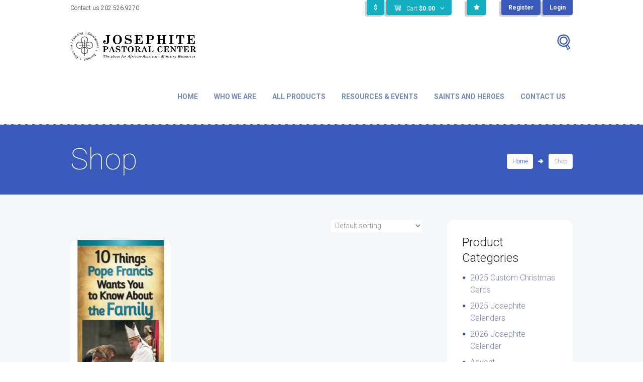

--- FILE ---
content_type: text/html; charset=UTF-8
request_url: https://josephitepastoralcenter.org/authors/joshua-j-mcelwee/
body_size: 21268
content:
<!DOCTYPE html>
<html lang="en-US">
<head>
	<meta charset="UTF-8" />
			<meta name="viewport" content="width=device-width, initial-scale=1, maximum-scale=1">
			<link rel="profile" href="http://gmpg.org/xfn/11" />
	<link rel="pingback" href="https://josephitepastoralcenter.org/xmlrpc.php" />
    		<link rel="icon" type="image/x-icon" href="/wp-content/uploads/2016/06/Logo-white.png" />
	    <meta name='robots' content='index, follow, max-image-preview:large, max-snippet:-1, max-video-preview:-1' />

	<!-- This site is optimized with the Yoast SEO plugin v26.5 - https://yoast.com/wordpress/plugins/seo/ -->
	<title>Joshua J. McElwee Archives - Josephite Pastoral Center</title>
	<link rel="canonical" href="https://mail.josephitepastoralcenter.org/authors/joshua-j-mcelwee/" />
	<meta property="og:locale" content="en_US" />
	<meta property="og:type" content="article" />
	<meta property="og:title" content="Joshua J. McElwee Archives - Josephite Pastoral Center" />
	<meta property="og:url" content="https://mail.josephitepastoralcenter.org/authors/joshua-j-mcelwee/" />
	<meta property="og:site_name" content="Josephite Pastoral Center" />
	<meta name="twitter:card" content="summary_large_image" />
	<script type="application/ld+json" class="yoast-schema-graph">{"@context":"https://schema.org","@graph":[{"@type":"CollectionPage","@id":"https://mail.josephitepastoralcenter.org/authors/joshua-j-mcelwee/","url":"https://mail.josephitepastoralcenter.org/authors/joshua-j-mcelwee/","name":"Joshua J. McElwee Archives - Josephite Pastoral Center","isPartOf":{"@id":"https://www.josephitepastoralcenter.org/#website"},"primaryImageOfPage":{"@id":"https://mail.josephitepastoralcenter.org/authors/joshua-j-mcelwee/#primaryimage"},"image":{"@id":"https://mail.josephitepastoralcenter.org/authors/joshua-j-mcelwee/#primaryimage"},"thumbnailUrl":"/wp-content/uploads/2017/04/8263991.jpg","breadcrumb":{"@id":"https://mail.josephitepastoralcenter.org/authors/joshua-j-mcelwee/#breadcrumb"},"inLanguage":"en-US"},{"@type":"ImageObject","inLanguage":"en-US","@id":"https://mail.josephitepastoralcenter.org/authors/joshua-j-mcelwee/#primaryimage","url":"/wp-content/uploads/2017/04/8263991.jpg","contentUrl":"/wp-content/uploads/2017/04/8263991.jpg","width":800,"height":800},{"@type":"BreadcrumbList","@id":"https://mail.josephitepastoralcenter.org/authors/joshua-j-mcelwee/#breadcrumb","itemListElement":[{"@type":"ListItem","position":1,"name":"Home","item":"/"},{"@type":"ListItem","position":2,"name":"Joshua J. McElwee"}]},{"@type":"WebSite","@id":"https://www.josephitepastoralcenter.org/#website","url":"https://www.josephitepastoralcenter.org/","name":"Josephite Pastoral Center","description":"","potentialAction":[{"@type":"SearchAction","target":{"@type":"EntryPoint","urlTemplate":"https://www.josephitepastoralcenter.org/?s={search_term_string}"},"query-input":{"@type":"PropertyValueSpecification","valueRequired":true,"valueName":"search_term_string"}}],"inLanguage":"en-US"}]}</script>
	<!-- / Yoast SEO plugin. -->


<link rel='dns-prefetch' href='//fonts.googleapis.com' />
<link rel="alternate" type="application/rss+xml" title="Josephite Pastoral Center &raquo; Feed" href="https://josephitepastoralcenter.org/feed/" />
<link rel="alternate" type="application/rss+xml" title="Josephite Pastoral Center &raquo; Comments Feed" href="https://josephitepastoralcenter.org/comments/feed/" />
<link rel="alternate" type="text/calendar" title="Josephite Pastoral Center &raquo; iCal Feed" href="https://josephitepastoralcenter.org/events/?ical=1" />
<link rel="alternate" type="application/rss+xml" title="Josephite Pastoral Center &raquo; Joshua J. McElwee Author Feed" href="https://josephitepastoralcenter.org/authors/joshua-j-mcelwee/feed/" />
		<!-- This site uses the Google Analytics by MonsterInsights plugin v9.10.0 - Using Analytics tracking - https://www.monsterinsights.com/ -->
							<script src="//www.googletagmanager.com/gtag/js?id=G-F4CTWWZ3CE"  data-cfasync="false" data-wpfc-render="false" type="text/javascript" async></script>
			<script data-cfasync="false" data-wpfc-render="false" type="text/javascript">
				var mi_version = '9.10.0';
				var mi_track_user = true;
				var mi_no_track_reason = '';
								var MonsterInsightsDefaultLocations = {"page_location":"https:\/\/josephitepastoralcenter.org\/authors\/joshua-j-mcelwee\/"};
								if ( typeof MonsterInsightsPrivacyGuardFilter === 'function' ) {
					var MonsterInsightsLocations = (typeof MonsterInsightsExcludeQuery === 'object') ? MonsterInsightsPrivacyGuardFilter( MonsterInsightsExcludeQuery ) : MonsterInsightsPrivacyGuardFilter( MonsterInsightsDefaultLocations );
				} else {
					var MonsterInsightsLocations = (typeof MonsterInsightsExcludeQuery === 'object') ? MonsterInsightsExcludeQuery : MonsterInsightsDefaultLocations;
				}

								var disableStrs = [
										'ga-disable-G-F4CTWWZ3CE',
									];

				/* Function to detect opted out users */
				function __gtagTrackerIsOptedOut() {
					for (var index = 0; index < disableStrs.length; index++) {
						if (document.cookie.indexOf(disableStrs[index] + '=true') > -1) {
							return true;
						}
					}

					return false;
				}

				/* Disable tracking if the opt-out cookie exists. */
				if (__gtagTrackerIsOptedOut()) {
					for (var index = 0; index < disableStrs.length; index++) {
						window[disableStrs[index]] = true;
					}
				}

				/* Opt-out function */
				function __gtagTrackerOptout() {
					for (var index = 0; index < disableStrs.length; index++) {
						document.cookie = disableStrs[index] + '=true; expires=Thu, 31 Dec 2099 23:59:59 UTC; path=/';
						window[disableStrs[index]] = true;
					}
				}

				if ('undefined' === typeof gaOptout) {
					function gaOptout() {
						__gtagTrackerOptout();
					}
				}
								window.dataLayer = window.dataLayer || [];

				window.MonsterInsightsDualTracker = {
					helpers: {},
					trackers: {},
				};
				if (mi_track_user) {
					function __gtagDataLayer() {
						dataLayer.push(arguments);
					}

					function __gtagTracker(type, name, parameters) {
						if (!parameters) {
							parameters = {};
						}

						if (parameters.send_to) {
							__gtagDataLayer.apply(null, arguments);
							return;
						}

						if (type === 'event') {
														parameters.send_to = monsterinsights_frontend.v4_id;
							var hookName = name;
							if (typeof parameters['event_category'] !== 'undefined') {
								hookName = parameters['event_category'] + ':' + name;
							}

							if (typeof MonsterInsightsDualTracker.trackers[hookName] !== 'undefined') {
								MonsterInsightsDualTracker.trackers[hookName](parameters);
							} else {
								__gtagDataLayer('event', name, parameters);
							}
							
						} else {
							__gtagDataLayer.apply(null, arguments);
						}
					}

					__gtagTracker('js', new Date());
					__gtagTracker('set', {
						'developer_id.dZGIzZG': true,
											});
					if ( MonsterInsightsLocations.page_location ) {
						__gtagTracker('set', MonsterInsightsLocations);
					}
										__gtagTracker('config', 'G-F4CTWWZ3CE', {"forceSSL":"true"} );
										window.gtag = __gtagTracker;										(function () {
						/* https://developers.google.com/analytics/devguides/collection/analyticsjs/ */
						/* ga and __gaTracker compatibility shim. */
						var noopfn = function () {
							return null;
						};
						var newtracker = function () {
							return new Tracker();
						};
						var Tracker = function () {
							return null;
						};
						var p = Tracker.prototype;
						p.get = noopfn;
						p.set = noopfn;
						p.send = function () {
							var args = Array.prototype.slice.call(arguments);
							args.unshift('send');
							__gaTracker.apply(null, args);
						};
						var __gaTracker = function () {
							var len = arguments.length;
							if (len === 0) {
								return;
							}
							var f = arguments[len - 1];
							if (typeof f !== 'object' || f === null || typeof f.hitCallback !== 'function') {
								if ('send' === arguments[0]) {
									var hitConverted, hitObject = false, action;
									if ('event' === arguments[1]) {
										if ('undefined' !== typeof arguments[3]) {
											hitObject = {
												'eventAction': arguments[3],
												'eventCategory': arguments[2],
												'eventLabel': arguments[4],
												'value': arguments[5] ? arguments[5] : 1,
											}
										}
									}
									if ('pageview' === arguments[1]) {
										if ('undefined' !== typeof arguments[2]) {
											hitObject = {
												'eventAction': 'page_view',
												'page_path': arguments[2],
											}
										}
									}
									if (typeof arguments[2] === 'object') {
										hitObject = arguments[2];
									}
									if (typeof arguments[5] === 'object') {
										Object.assign(hitObject, arguments[5]);
									}
									if ('undefined' !== typeof arguments[1].hitType) {
										hitObject = arguments[1];
										if ('pageview' === hitObject.hitType) {
											hitObject.eventAction = 'page_view';
										}
									}
									if (hitObject) {
										action = 'timing' === arguments[1].hitType ? 'timing_complete' : hitObject.eventAction;
										hitConverted = mapArgs(hitObject);
										__gtagTracker('event', action, hitConverted);
									}
								}
								return;
							}

							function mapArgs(args) {
								var arg, hit = {};
								var gaMap = {
									'eventCategory': 'event_category',
									'eventAction': 'event_action',
									'eventLabel': 'event_label',
									'eventValue': 'event_value',
									'nonInteraction': 'non_interaction',
									'timingCategory': 'event_category',
									'timingVar': 'name',
									'timingValue': 'value',
									'timingLabel': 'event_label',
									'page': 'page_path',
									'location': 'page_location',
									'title': 'page_title',
									'referrer' : 'page_referrer',
								};
								for (arg in args) {
																		if (!(!args.hasOwnProperty(arg) || !gaMap.hasOwnProperty(arg))) {
										hit[gaMap[arg]] = args[arg];
									} else {
										hit[arg] = args[arg];
									}
								}
								return hit;
							}

							try {
								f.hitCallback();
							} catch (ex) {
							}
						};
						__gaTracker.create = newtracker;
						__gaTracker.getByName = newtracker;
						__gaTracker.getAll = function () {
							return [];
						};
						__gaTracker.remove = noopfn;
						__gaTracker.loaded = true;
						window['__gaTracker'] = __gaTracker;
					})();
									} else {
										console.log("");
					(function () {
						function __gtagTracker() {
							return null;
						}

						window['__gtagTracker'] = __gtagTracker;
						window['gtag'] = __gtagTracker;
					})();
									}
			</script>
							<!-- / Google Analytics by MonsterInsights -->
		<style id='wp-img-auto-sizes-contain-inline-css' type='text/css'>
img:is([sizes=auto i],[sizes^="auto," i]){contain-intrinsic-size:3000px 1500px}
/*# sourceURL=wp-img-auto-sizes-contain-inline-css */
</style>
<link rel='stylesheet' id='themerex-prettyphoto-style-css' href='https://josephitepastoralcenter.org/wp-content/themes/bookshelf/fw/js/prettyphoto/css/prettyPhoto.min.css' type='text/css' media='all' />
<style id='wp-emoji-styles-inline-css' type='text/css'>

	img.wp-smiley, img.emoji {
		display: inline !important;
		border: none !important;
		box-shadow: none !important;
		height: 1em !important;
		width: 1em !important;
		margin: 0 0.07em !important;
		vertical-align: -0.1em !important;
		background: none !important;
		padding: 0 !important;
	}
/*# sourceURL=wp-emoji-styles-inline-css */
</style>
<link rel='stylesheet' id='wcqu_quantity_styles-css' href='https://josephitepastoralcenter.org/wp-content/plugins/quantities-and-units-for-woocommerce/assets/css/styles.css?ver=6.9' type='text/css' media='all' />
<link rel='stylesheet' id='woocommerce-layout-css' href='https://josephitepastoralcenter.org/wp-content/plugins/woocommerce/assets/css/woocommerce-layout.css?ver=10.3.7' type='text/css' media='all' />
<link rel='stylesheet' id='woocommerce-smallscreen-css' href='https://josephitepastoralcenter.org/wp-content/plugins/woocommerce/assets/css/woocommerce-smallscreen.css?ver=10.3.7' type='text/css' media='only screen and (max-width: 768px)' />
<link rel='stylesheet' id='woocommerce-general-css' href='https://josephitepastoralcenter.org/wp-content/plugins/woocommerce/assets/css/woocommerce.css?ver=10.3.7' type='text/css' media='all' />
<style id='woocommerce-inline-inline-css' type='text/css'>
.woocommerce form .form-row .required { visibility: visible; }
/*# sourceURL=woocommerce-inline-inline-css */
</style>
<link rel='stylesheet' id='wc_cart_addons_styles-css' href='https://josephitepastoralcenter.org/wp-content/plugins/woocommerce-cart-add-ons/assets/css/frontend.css?ver=2.0.0' type='text/css' media='all' />
<link rel='stylesheet' id='brands-styles-css' href='https://josephitepastoralcenter.org/wp-content/plugins/woocommerce/assets/css/brands.css?ver=10.3.7' type='text/css' media='all' />
<link rel='stylesheet' id='theme-font-Roboto-css' href='https://fonts.googleapis.com/css?family=Roboto:100,100italic,300,300italic,400,400italic,700,700italic&#038;subset=latin,latin-ext,cyrillic,cyrillic-ext' type='text/css' media='all' />
<link rel='stylesheet' id='theme-font-Love-Ya-Like-A-Sister-css' href='https://fonts.googleapis.com/css?family=Love+Ya+Like+A+Sister:400&#038;subset=latin' type='text/css' media='all' />
<link rel='stylesheet' id='themerex-fontello-style-css' href='https://josephitepastoralcenter.org/wp-content/themes/bookshelf/css/fontello/css/fontello.min.css' type='text/css' media='all' />
<link rel='stylesheet' id='themerex-main-style-css' href='https://josephitepastoralcenter.org/wp-content/themes/bookshelf/style.css' type='text/css' media='all' />
<link rel='stylesheet' id='themerex-shortcodes-style-css' href='https://josephitepastoralcenter.org/wp-content/themes/bookshelf/fw/shortcodes/shortcodes.min.css' type='text/css' media='all' />
<link rel='stylesheet' id='themerex-animation-style-css' href='https://josephitepastoralcenter.org/wp-content/themes/bookshelf/fw/css/core.animation.min.css' type='text/css' media='all' />
<link rel='stylesheet' id='themerex-woo-style-css' href='https://josephitepastoralcenter.org/wp-content/themes/bookshelf/css/woo-style.css' type='text/css' media='all' />
<link rel='stylesheet' id='tribe-style-css' href='https://josephitepastoralcenter.org/wp-content/themes/bookshelf/css/tribe-style.min.css' type='text/css' media='all' />
<link rel='stylesheet' id='themerex-skin-style-css' href='https://josephitepastoralcenter.org/wp-content/themes/bookshelf/skins/bookshelf/skin.min.css' type='text/css' media='all' />
<link rel='stylesheet' id='themerex-custom-style-css' href='https://josephitepastoralcenter.org/wp-content/themes/bookshelf/fw/css/custom-style.min.css' type='text/css' media='all' />
<style id='themerex-custom-style-inline-css' type='text/css'>
  .menu_main_wrap .logo{margin-top:33px}.widget_area.footer_style_white{display:none}.contacts_wrap.bg_tint_dark{color:#ffffff}a,.bg_tint_light a,.link_color,.top_panel_style_light .content .search_wrap.search_style_regular .search_form_wrap .search_submit,.top_panel_style_light .content .search_wrap.search_style_regular .search_icon,.search_results .post_more,.search_results .search_results_close,.page_top_wrap .breadcrumbs a.breadcrumbs_item,.post_title .post_icon,.post_item_related .post_title a,.isotope_item_courses .post_category a,.isotope_item_courses .post_rating .reviews_stars_bg,.isotope_item_courses .post_rating .reviews_stars_hover,.isotope_item_courses .post_rating .reviews_value,.isotope_item_courses_1 .post_title a,.reviews_block .reviews_item:nth-child(3n+1) .reviews_stars_hover,.post_item:nth-child(3n+1) .post_rating .reviews_stars_bg,.post_item:nth-child(3n+1) .post_rating .reviews_stars_hover,.post_item:nth-child(3n+1) .post_rating .reviews_value,.post_author .post_author_title a,.comments_list_wrap .comment_info>span.comment_author,.comments_list_wrap .comment_info>.comment_date>.comment_date_value,.layout_single-courses .post_info .post_info_date,.layout_single-courses .post_info .post_info_posted:before,.widget_area .widget_text a,.widget_area .post_info a,.sc_accordion.sc_accordion_style_1 .sc_accordion_item .sc_accordion_title.ui-state-active,.sc_audio .sc_audio_author_name,.sc_audio .sc_audio_title,.sc_button.sc_button_style_border,.sc_dropcaps.sc_dropcaps_style_1 .sc_dropcaps_item,.sc_icon_bg_link,.sc_icon_shape_round.sc_icon_bg_link:hover,.sc_icon_shape_square.sc_icon_bg_link:hover,a:hover .sc_icon_shape_round.sc_icon_bg_link,a:hover .sc_icon_shape_square.sc_icon_bg_link,.sc_list_style_iconed li:before,.sc_list_style_iconed .sc_list_icon,.sc_tabs.sc_tabs_style_1 .sc_tabs_titles li.ui-state-active a,.sc_tabs.sc_tabs_style_1 .sc_tabs_titles li a:hover,.sc_team_item .sc_team_item_info .sc_team_item_title a,.sc_title_icon,.sc_toggles.sc_toggles_style_1 .sc_toggles_item .sc_toggles_title.ui-state-active ,.woocommerce .woocommerce-message:before,.woocommerce-page .woocommerce-message:before,.woocommerce div.product span.price,.woocommerce div.product p.price,.woocommerce #content div.product span.price,.woocommerce #content div.product p.price,.woocommerce-page div.product span.price,.woocommerce-page div.product p.price,.woocommerce-page #content div.product span.price,.woocommerce-page #content div.product p.price,.woocommerce ul.products li.product .price,.woocommerce-page ul.products li.product .price,.woocommerce a.button.alt:hover,.woocommerce button.button.alt:hover,.woocommerce input.button.alt:hover,.woocommerce #respond input#submit.alt:hover,.woocommerce #content input.button.alt:hover,.woocommerce-page a.button.alt:hover,.woocommerce-page button.button.alt:hover,.woocommerce-page input.button.alt:hover,.woocommerce-page #respond input#submit.alt:hover,.woocommerce-page #content input.button.alt:hover,.woocommerce a.button:hover,.woocommerce button.button:hover,.woocommerce input.button:hover,.woocommerce #respond input#submit:hover,.woocommerce #content input.button:hover,.woocommerce-page a.button:hover,.woocommerce-page button.button:hover,.woocommerce-page input.button:hover,.woocommerce-page #respond input#submit:hover,.woocommerce-page #content input.button:hover,.woocommerce .quantity input[type="button"]:hover,.woocommerce #content input[type="button"]:hover,.woocommerce-page .quantity input[type="button"]:hover,.woocommerce-page #content .quantity input[type="button"]:hover,.woocommerce ul.cart_list li>.amount,.woocommerce ul.product_list_widget li>.amount,.woocommerce-page ul.cart_list li>.amount,.woocommerce-page ul.product_list_widget li>.amount,.woocommerce ul.cart_list li span .amount,.woocommerce ul.product_list_widget li span .amount,.woocommerce-page ul.cart_list li span .amount,.woocommerce-page ul.product_list_widget li span .amount,.woocommerce ul.cart_list li ins .amount,.woocommerce ul.product_list_widget li ins .amount,.woocommerce-page ul.cart_list li ins .amount,.woocommerce-page ul.product_list_widget li ins .amount,.woocommerce.widget_shopping_cart .total .amount,.woocommerce .widget_shopping_cart .total .amount,.woocommerce-page.widget_shopping_cart .total .amount,.woocommerce-page .widget_shopping_cart .total .amount,.woocommerce a:hover h3,.woocommerce-page a:hover h3,.woocommerce .cart-collaterals .order-total strong,.woocommerce-page .cart-collaterals .order-total strong,.woocommerce .checkout #order_review .order-total .amount,.woocommerce-page .checkout #order_review .order-total .amount,.woocommerce .star-rating,.woocommerce-page .star-rating,.woocommerce .star-rating:before,.woocommerce-page .star-rating:before,.widget_area .widgetWrap ul>li .star-rating span,.woocommerce #review_form #respond .stars a,.woocommerce-page #review_form #respond .stars a,.woocommerce ul.products li.product h3 a,.woocommerce-page ul.products li.product h3 a,.woocommerce ul.products li.product .price,.woocommerce-page ul.products li.product .price,.woocommerce ul.products li.product .star-rating:before,.woocommerce ul.products li.product .star-rating span{color:#395abb}.sc_countdown.sc_countdown_style_2 .sc_countdown_separator,.sc_countdown.sc_countdown_style_2 .sc_countdown_label{color:rgba(57,90,187,0.8)}.link_color_bgc,.sc_table table tr:first-child,.top_panel_style_light .page_top_wrap,.isotope_item_courses .post_featured .post_mark_new,.isotope_item_courses .post_featured .post_title,.isotope_item_courses .post_content.ih-item.square.colored .info,.reviews_block .reviews_max_level_100:nth-child(3n+1) .reviews_stars_hover,.reviews_block .reviews_item:nth-child(3n+1) .reviews_slider,.error404.top_panel_style_light .page_content_wrap,.sc_accordion.sc_accordion_style_1 .sc_accordion_item .sc_accordion_title.ui-state-active .sc_accordion_icon_opened,input[type="submit"],input[type="button"],button,.sc_button.sc_button_style_filled,.sc_blogger.layout_date .sc_blogger_item .sc_blogger_date,.sc_dropcaps.sc_dropcaps_style_2 .sc_dropcaps_item,.sc_highlight_style_1,.sc_icon_shape_round.sc_icon_bg_link,.sc_icon_shape_square.sc_icon_bg_link,.sc_infobox.sc_infobox_style_regular,.sc_price_block.sc_price_block_style_1,.sc_skills_bar .sc_skills_item .sc_skills_count,.sc_skills_counter .sc_skills_item.sc_skills_style_3 .sc_skills_count,.sc_skills_counter .sc_skills_item.sc_skills_style_4 .sc_skills_count,.sc_skills_counter .sc_skills_item.sc_skills_style_4 .sc_skills_info,.sc_tabs.sc_tabs_style_1 .sc_tabs_titles li.ui-state-active a:after,.sc_scroll_bar .swiper-scrollbar-drag:before,.sc_toggles.sc_toggles_style_1 .sc_toggles_item .sc_toggles_title.ui-state-active .sc_toggles_icon_opened,.sc_tooltip_parent .sc_tooltip,.sc_tooltip_parent .sc_tooltip:before ,.woocommerce .widget_price_filter .ui-slider .ui-slider-range,.woocommerce-page .widget_price_filter .ui-slider .ui-slider-range,.woocommerce a.button,.woocommerce button.button,.woocommerce input.button,.woocommerce #respond input#submit,.woocommerce #content input.button,.woocommerce-page a.button,.woocommerce-page button.button,.woocommerce-page input.button,.woocommerce-page #respond input#submit,.woocommerce-page #content input.button,.woocommerce a.button.alt,.woocommerce button.button.alt,.woocommerce input.button.alt,.woocommerce #respond input#submit.alt,.woocommerce #content input.button.alt,.woocommerce-page a.button.alt,.woocommerce-page button.button.alt,.woocommerce-page input.button.alt,.woocommerce-page #respond input#submit.alt,.woocommerce-page #content input.button.alt,.woocommerce span.new,.woocommerce-page span.new,.woocommerce span.onsale,.woocommerce-page span.onsale,.woocommerce ul.products li.product .add_to_cart_button,.woocommerce-page ul.products li.product .add_to_cart_button,.woocommerce table.cart thead th,.woocommerce #content table.cart thead th,.woocommerce-page table.cart thead th,.woocommerce-page #content table.cart thead th{background-color:#395abb}.sc_countdown.sc_countdown_style_2 .sc_countdown_digits span{background-color:rgba(57,90,187,0.5)}figure figcaption,.sc_image figcaption{background-color:rgba(57,90,187,0.6)}.sc_team.sc_team_style_2 .sc_team_item_avatar .sc_team_item_hover{background-color:rgba(57,90,187,0.8)}.sc_slider_swiper .sc_slider_info{background-color:rgba(57,90,187,0.8) !important}.link_color_bg,#bbpress-forums div.bbp-topic-content a,#buddypress button,#buddypress a.button,#buddypress input[type="submit"],#buddypress input[type="button"],#buddypress input[type="reset"],#buddypress ul.button-nav li a,#buddypress div.generic-button a,#buddypress .comment-reply-link,a.bp-title-button,#buddypress div.item-list-tabs ul li.selected a ,.woocommerce .widget_price_filter .ui-slider .ui-slider-handle,.woocommerce-page .widget_price_filter .ui-slider .ui-slider-handle{background:#395abb}.mejs-controls .mejs-horizontal-volume-slider .mejs-horizontal-volume-current,.mejs-controls .mejs-time-rail .mejs-time-current{background:#395abb !important}.link_color_border,pre.code,#toc .toc_item.current,#toc .toc_item:hover,.top_panel_style_light .content .search_wrap.search_style_regular.search_opened,.post_format_aside.post_item_single .post_content p,.post_format_aside .post_descr,.post_item_related .post_content_wrap,.isotope_wrap .isotope_item .post_featured,.isotope_wrap .isotope_item_courses_1 .post_featured,.comments_list_wrap ul.children,.comments_list_wrap ul>li + li,.comments_list_wrap>ul,.sc_accordion.sc_accordion_style_1 .sc_accordion_item .sc_accordion_title.ui-state-active,.sc_button.sc_button_style_border,.sc_blogger.layout_date .sc_blogger_item .sc_blogger_date,.sc_icon_shape_round.sc_icon_bg_link,.sc_icon_shape_square.sc_icon_bg_link,.sc_skills_bar .sc_skills_item .sc_skills_count,.sc_team_item .sc_team_item_info,.sc_toggles.sc_toggles_style_1 .sc_toggles_item .sc_toggles_title.ui-state-active ,.woocommerce ul.products li.product .post_featured,.woocommerce-page ul.products li.product .post_featured,.woocommerce ul.products li.product:nth-child(5n+1) .post_featured,.woocommerce-page ul.products li.product:nth-child(5n+1) .post_featured{border-color:#395abb}.woocommerce .woocommerce-message,.woocommerce-page .woocommerce-message,.woocommerce a.button.alt:active,.woocommerce button.button.alt:active,.woocommerce input.button.alt:active,.woocommerce #respond input#submit.alt:active,.woocommerce #content input.button.alt:active,.woocommerce-page a.button.alt:active,.woocommerce-page button.button.alt:active,.woocommerce-page input.button.alt:active,.woocommerce-page #respond input#submit.alt:active,.woocommerce-page #content input.button.alt:active,.woocommerce a.button:active,.woocommerce button.button:active,.woocommerce input.button:active,.woocommerce #respond input#submit:active,.woocommerce #content input.button:active,.woocommerce-page a.button:active,.woocommerce-page button.button:active,.woocommerce-page input.button:active,.woocommerce-page #respond input#submit:active,.woocommerce-page #content input.button:active{border-top-color:#395abb}.comments_wrap .comment-respond{border-bottom-color:#395abb}.post_content.ih-item.circle.effect17.colored:hover .img:before{box-shadow:inset 0 0 0 110px #395abb,inset 0 0 0 16px rgba(255,255,255,0.8),0 1px 2px rgba(0,0,0,0.1)}#learndash_next_prev_link>a{background-color:#395abb}#learndash_lessons a,#learndash_quizzes a,.expand_collapse a,.learndash_topic_dots a,.learndash_topic_dots a>span,#learndash_lesson_topics_list span a,#learndash_profile a,#learndash_profile a span{color:#395abb !important}a:hover,.bg_tint_light a:hover,a.link_color:hover,.link_dark,.search_results .post_more:hover,.search_results .search_results_close:hover,.post_item_related .post_title a:hover,.isotope_item_courses_1 .post_title a:hover,.isotope_item_courses_1 .post_category a:hover,.post_author .post_author_title a:hover,.widget_area .widget_text a:hover,.widget_area .post_info a:hover,.sc_accordion.sc_accordion_style_1 .sc_accordion_item .sc_accordion_title:hover,.sc_icon.sc_icon_bg_link:hover,a:hover .sc_icon.sc_icon_bg_link,.sc_team_item .sc_team_item_info .sc_team_item_title a:hover,.sc_toggles.sc_toggles_style_1 .sc_toggles_item .sc_toggles_title:hover ,.woocommerce ul.products li.product h3 a:hover,.woocommerce-page ul.products li.product h3 a:hover{color:#395abb}.top_panel_style_light .content .search_wrap.search_style_regular .search_form_wrap .search_submit:hover,.top_panel_style_light .content .search_wrap.search_style_regular .search_icon:hover{color:#395abb !important}.link_dark_bgc,.page_top_wrap .breadcrumbs a.breadcrumbs_item:hover,.top_panel_style_dark.article_style_boxed .page_top_wrap .breadcrumbs a.breadcrumbs_item:hover,.sc_accordion.sc_accordion_style_1 .sc_accordion_item .sc_accordion_title:hover .sc_accordion_icon_opened,.sc_toggles.sc_toggles_style_1 .sc_toggles_item .sc_toggles_title:hover .sc_toggles_icon_opened ,.woocommerce ul.products li.product .add_to_cart_button:hover,.woocommerce-page ul.products li.product .add_to_cart_button:hover{background-color:#395abb}.link_dark_bg{background:#395abb}.link_dark_border,.sc_accordion.sc_accordion_style_1 .sc_accordion_item .sc_accordion_title:hover,.sc_toggles.sc_toggles_style_1 .sc_toggles_item .sc_toggles_title:hover{border-color:#395abb}#learndash_next_prev_link>a:hover{background-color:#395abb}#learndash_lessons a,#learndash_quizzes a,.expand_collapse a,.learndash_topic_dots a,.learndash_topic_dots a>span,#learndash_lesson_topics_list span a,#learndash_profile a,#learndash_profile a span{color:#395abb !important}.link_light{color:#ffffff}.link_light_bgc{background-color:#ffffff}.link_light_bg{background:#ffffff}.link_light_border{border-color:#ffffff}.menu_color,.bg_tint_light .menu_main_responsive_button,.search_wrap.search_style_regular .search_form_wrap .search_submit,.search_wrap.search_style_regular .search_icon,.post_item_related:nth-child(3n+2) .post_title a,.isotope_item_courses:nth-child(5n+2) .post_featured .post_category a,.isotope_item_courses:nth-child(5n+4) .post_featured .post_category a,.isotope_item_courses:nth-child(5n+2) .post_featured .post_rating .reviews_stars_bg,.isotope_item_courses:nth-child(5n+4) .post_featured .post_rating .reviews_stars_bg,.isotope_item_courses:nth-child(5n+2) .post_featured .post_rating .reviews_stars_hover,.isotope_item_courses:nth-child(5n+4) .post_featured .post_rating .reviews_stars_hover,.isotope_item_courses:nth-child(5n+2) .post_featured .post_rating .reviews_value,.isotope_item_courses:nth-child(5n+4) .post_featured .post_rating .reviews_value,.isotope_item_courses_1:nth-child(3n+2) .post_title a,.isotope_item_courses_1:nth-child(3n+2) .post_category a,.isotope_item_courses_1:nth-child(3n+2) .post_item .post_rating .reviews_stars_bg,.isotope_item_courses_1:nth-child(3n+2) .post_item .post_rating .reviews_stars_hover,.isotope_item_courses_1:nth-child(3n+2) .post_item .post_rating .reviews_value,.pagination_slider .pager_cur:hover,.pagination_slider .pager_cur:focus,.pagination_pages>.active,.pagination_pages>a:hover,.pagination_wrap .pager_next,.pagination_wrap .pager_prev,.pagination_wrap .pager_last,.pagination_wrap .pager_first,.reviews_block .reviews_item:nth-child(3n+2) .reviews_stars_hover,.post_item:nth-child(3n+2) .post_rating .reviews_stars_bg,.post_item:nth-child(3n+2) .post_rating .reviews_stars_hover,.post_item:nth-child(3n+2) .post_rating .reviews_value,.post_item_404 .page_title,.post_item_404 .page_subtitle,.widget_area a,.widget_area ul li:before,.widget_area ul li a:hover,.widget_area button:before,.widget_area .widget_product_tag_cloud a:hover,.widget_area .widget_tag_cloud a:hover,.sc_accordion.sc_accordion_style_2 .sc_accordion_item .sc_accordion_title.ui-state-active,.sc_accordion.sc_accordion_style_2 .sc_accordion_item .sc_accordion_title.ui-state-active .sc_accordion_icon,.sc_countdown.sc_countdown_style_1 .sc_countdown_digits,.sc_countdown.sc_countdown_style_1 .sc_countdown_separator,.sc_countdown.sc_countdown_style_1 .sc_countdown_label,.sc_icon_bg_menu,.sc_icon_shape_round.sc_icon_bg_menu:hover,.sc_icon_shape_square.sc_icon_bg_menu:hover,a:hover .sc_icon_shape_round.sc_icon_bg_menu,a:hover .sc_icon_shape_square.sc_icon_bg_menu,.sc_tabs.sc_tabs_style_2 .sc_tabs_titles li a:hover,.sc_tabs.sc_tabs_style_2 .sc_tabs_titles li.ui-state-active a,.sc_toggles.sc_toggles_style_2 .sc_toggles_item .sc_toggles_title.ui-state-active,.sc_toggles.sc_toggles_style_2 .sc_toggles_item .sc_toggles_title.ui-state-active .sc_toggles_icon ,.woocommerce ul.products li.product:nth-child(5n+2) h3 a,.woocommerce-page ul.products li.product:nth-child(5n+2) h3 a,.woocommerce ul.products li.product:nth-child(5n+4) h3 a,.woocommerce-page ul.products li.product:nth-child(5n+4) h3 a,.woocommerce ul.products li.product:nth-child(5n+2) .price,.woocommerce-page ul.products li.product:nth-child(5n+2) .price,.woocommerce ul.products li.product:nth-child(5n+4) .price,.woocommerce-page ul.products li.product:nth-child(5n+4) .price,.woocommerce ul.products li.product:nth-child(5n+2) .star-rating:before,.woocommerce ul.products li.product:nth-child(5n+2) .star-rating span,.woocommerce ul.products li.product:nth-child(5n+4) .star-rating:before,.woocommerce ul.products li.product:nth-child(5n+4) .star-rating span,.woocommerce nav.woocommerce-pagination ul li a:focus,.woocommerce nav.woocommerce-pagination ul li a:hover,.woocommerce nav.woocommerce-pagination ul li span.current{color:#395abb}.menu_color_bgc,.menu_main_wrap .menu_main_nav>li:hover,.menu_main_wrap .menu_main_nav>li.sfHover,.menu_main_wrap .menu_main_nav>li#blob,.menu_main_wrap .menu_main_nav>li.current-menu-item,.menu_main_wrap .menu_main_nav>li.current-menu-parent,.menu_main_wrap .menu_main_nav>li.current-menu-ancestor,.menu_main_wrap .menu_main_nav>li ul,.menu_user_wrap .menu_user_nav>li.menu_user_register,.menu_user_wrap .menu_user_nav>li.menu_user_login,.menu_user_wrap .menu_user_nav>li.menu_user_logout,.menu_main_wrap .menu_main_nav_area .menu_main_responsive,.isotope_filters a,.isotope_item_courses:nth-child(5n+2) .post_featured .post_mark_new,.isotope_item_courses:nth-child(5n+2) .post_featured .post_title,.isotope_item_courses:nth-child(5n+2) .post_content.ih-item.colored .info,.isotope_item_courses:nth-child(5n+4) .post_featured .post_mark_new,.isotope_item_courses:nth-child(5n+4) .post_featured .post_title,.isotope_item_courses:nth-child(5n+4) .post_content.ih-item.colored .info,.pagination_slider .pager_cur,.pagination_pages>a,.pagination_pages>span,.pagination_viewmore>a,.viewmore_loader,.mfp-preloader span,.sc_video_frame.sc_video_active:before,.post_featured .post_nav_item:before,.post_featured .post_nav_item .post_nav_info,.reviews_block .reviews_summary .reviews_item,.reviews_block .reviews_max_level_100:nth-child(3n+2) .reviews_stars_hover,.reviews_block .reviews_item:nth-child(3n+2) .reviews_slider,.widget_area .widget_calendar td a:hover,.widget_area .widget_product_tag_cloud a,.widget_area .widget_tag_cloud a,.scroll_to_top,.sc_accordion.sc_accordion_style_2 .sc_accordion_item .sc_accordion_title .sc_accordion_icon,.sc_button.sc_button_style_filled.sc_button_bg_menu,.sc_dropcaps.sc_dropcaps_style_3 .sc_dropcaps_item,.sc_highlight_style_2,.sc_icon_shape_round.sc_icon_bg_menu,.sc_icon_shape_square.sc_icon_bg_menu,.sc_infobox.sc_infobox_style_success,.sc_popup:before,.sc_price_block.sc_price_block_style_2,.sc_scroll_controls_wrap a,.sc_slider_controls_wrap a,.sc_tabs.sc_tabs_style_2 .sc_tabs_titles li a,.sc_toggles.sc_toggles_style_2 .sc_toggles_item .sc_toggles_title .sc_toggles_icon ,.woocommerce ul.products li.product:nth-child(5n+2) span.new,.woocommerce-page ul.products li.product:nth-child(5n+2) span.new,.woocommerce ul.products li.product:nth-child(5n+2) span.onsale,.woocommerce-page ul.products li.product:nth-child(5n+2) span.onsale,.woocommerce ul.products li.product:nth-child(5n+4) span.new,.woocommerce-page ul.products li.product:nth-child(5n+4) span.new,.woocommerce ul.products li.product:nth-child(5n+4) span.onsale,.woocommerce-page ul.products li.product:nth-child(5n+4) span.onsale,.woocommerce ul.products li.product:nth-child(5n+2) .add_to_cart_button,.woocommerce-page ul.products li.product:nth-child(5n+2) .add_to_cart_button,.woocommerce ul.products li.product:nth-child(5n+4) .add_to_cart_button,.woocommerce-page ul.products li.product:nth-child(5n+4) .add_to_cart_button,.woocommerce nav.woocommerce-pagination ul li a,.woocommerce nav.woocommerce-pagination ul li span.current{background-color:#395abb}.post_item:not(.post_item_courses)>.post_content.ih-item.circle.effect1.colored .info,.post_item:not(.post_item_courses)>.post_content.ih-item.circle.effect2.colored .info,.post_item:not(.post_item_courses)>.post_content.ih-item.circle.effect5.colored .info .info-back,.post_item:not(.post_item_courses)>.post_content.ih-item.circle.effect19.colored .info,.post_item:not(.post_item_courses)>.post_content.ih-item.square.effect4.colored .mask1,.post_item:not(.post_item_courses)>.post_content.ih-item.square.effect4.colored .mask2,.post_item:not(.post_item_courses)>.post_content.ih-item.square.effect6.colored .info,.post_item:not(.post_item_courses)>.post_content.ih-item.square.effect7.colored .info,.post_item:not(.post_item_courses)>.post_content.ih-item.square.effect12.colored .info,.post_item:not(.post_item_courses)>.post_content.ih-item.square.effect13.colored .info,.post_item:not(.post_item_courses)>.post_content.ih-item.square.effect_dir.colored .info,.post_item:not(.post_item_courses)>.post_content.ih-item.square.effect_shift.colored .info{background-color:rgba(57,90,187,0.6)}.sc_scroll_controls_type_side .sc_scroll_controls_wrap a,.sc_team.sc_team_style_2 [class*="column-"]:nth-child(3n+2) .sc_team_item_avatar .sc_team_item_hover{background-color:rgba(57,90,187,0.8)}.post_content.ih-item.circle.effect17.colored:hover .img:before{box-shadow:inset 0 0 0 110px rgba(57,90,187,0.6),inset 0 0 0 16px rgba(255,255,255,0.8),0 1px 2px rgba(0,0,0,0.1)}.menu_color_bg,.post_content.ih-item.circle.effect1.colored .info,.post_content.ih-item.circle.effect2.colored .info,.post_content.ih-item.circle.effect3.colored .info,.post_content.ih-item.circle.effect4.colored .info,.post_content.ih-item.circle.effect5.colored .info .info-back,.post_content.ih-item.circle.effect6.colored .info,.post_content.ih-item.circle.effect7.colored .info,.post_content.ih-item.circle.effect8.colored .info,.post_content.ih-item.circle.effect9.colored .info,.post_content.ih-item.circle.effect10.colored .info,.post_content.ih-item.circle.effect11.colored .info,.post_content.ih-item.circle.effect12.colored .info,.post_content.ih-item.circle.effect13.colored .info,.post_content.ih-item.circle.effect14.colored .info,.post_content.ih-item.circle.effect15.colored .info,.post_content.ih-item.circle.effect16.colored .info,.post_content.ih-item.circle.effect18.colored .info .info-back,.post_content.ih-item.circle.effect19.colored .info,.post_content.ih-item.circle.effect20.colored .info .info-back,.post_content.ih-item.square.effect1.colored .info,.post_content.ih-item.square.effect2.colored .info,.post_content.ih-item.square.effect3.colored .info,.post_content.ih-item.square.effect4.colored .mask1,.post_content.ih-item.square.effect4.colored .mask2,.post_content.ih-item.square.effect5.colored .info,.post_content.ih-item.square.effect6.colored .info,.post_content.ih-item.square.effect7.colored .info,.post_content.ih-item.square.effect8.colored .info,.post_content.ih-item.square.effect9.colored .info .info-back,.post_content.ih-item.square.effect10.colored .info,.post_content.ih-item.square.effect11.colored .info,.post_content.ih-item.square.effect12.colored .info,.post_content.ih-item.square.effect13.colored .info,.post_content.ih-item.square.effect14.colored .info,.post_content.ih-item.square.effect15.colored .info,.post_content.ih-item.circle.effect20.colored .info .info-back,.post_content.ih-item.square.effect_book.colored .info{background:#395abb}.menu_color_border,.search_wrap.search_style_regular.search_opened,.pagination>a,.isotope_wrap .isotope_item:nth-child(3n+2) .post_featured,.isotope_wrap .isotope_item_courses_1:nth-child(3n+2) .post_featured,.isotope_filters a,.pagination_slider .pager_cur,.pagination_pages>a,.pagination_pages>span,.comments_list_wrap>ul>li>ul.children,.comments_list_wrap>ul>li>ul>li,.comments_list_wrap>ul>li>ul.children>li>ul.children>li>ul.children>li>ul.children,.comments_list_wrap>ul>li>ul>li>ul>li>ul>li>ul>li,.widget_area .widget_calendar .today .day_wrap,.widget_area .widget_product_tag_cloud a,.widget_area .widget_tag_cloud a,.sc_accordion.sc_accordion_style_2 .sc_accordion_item .sc_accordion_title .sc_accordion_icon,.sc_button.sc_button_style_border.sc_button_bg_menu,.sc_icon_shape_round.sc_icon_bg_menu,.sc_icon_shape_square.sc_icon_bg_menu,.sc_tabs.sc_tabs_style_2 .sc_tabs_titles li a,.sc_team [class*="column-"]:nth-child(3n+2) .sc_team_item .sc_team_item_info,.sc_toggles.sc_toggles_style_2 .sc_toggles_item .sc_toggles_title .sc_toggles_icon ,.woocommerce ul.products li.product:nth-child(5n+2) .post_featured,.woocommerce-page ul.products li.product:nth-child(5n+2) .post_featured,.woocommerce ul.products li.product:nth-child(5n+4) .post_featured,.woocommerce-page ul.products li.product:nth-child(5n+4) .post_featured,.woocommerce nav.woocommerce-pagination ul li a,.woocommerce nav.woocommerce-pagination ul li span.current{border-color:#395abb}.post_content.ih-item.circle.effect1 .spinner{border-right-color:#395abb}.post_content.ih-item.circle.effect1 .spinner{border-bottom-color:#395abb}.post_item_related:nth-child(3n+2) .post_content_wrap{border-top-color:#395abb}.widget_area dd.course_progress div.course_progress_blue{background-color:#395abb}.learndash .btn-join,.learndash #btn-join,.learndash a#quiz_continue_link{background-color:#395abb}.menu_dark,a.menu_color:hover,.top_panel_style_light .menu_main_wrap .logo a,.top_panel_style_light .menu_main_wrap .menu_main_nav>li>a,.bg_tint_light .menu_main_responsive_button:hover,.post_item_related:nth-child(3n+2) .post_title a:hover,.isotope_item_courses_1:nth-child(3n+2) .post_title a:hover,.isotope_item_courses_1:nth-child(3n+2) .post_category a:hover,.pagination_wrap .pager_next:hover,.pagination_wrap .pager_prev:hover,.pagination_wrap .pager_last:hover,.pagination_wrap .pager_first:hover,.widget_area a:hover,.widget_area ul li a,.widget_area button:hover:before,.sc_icon.sc_icon_bg_menu:hover,a:hover .sc_icon.sc_icon_bg_menu ,.woocommerce ul.products li.product:nth-child(5n+2) h3 a:hover,.woocommerce-page ul.products li.product:nth-child(5n+2) h3 a:hover,.woocommerce ul.products li.product:nth-child(5n+4) h3 a:hover,.woocommerce-page ul.products li.product:nth-child(5n+4) h3 a:hover{color:#7888ba}.search_wrap.search_style_regular .search_form_wrap .search_submit:hover,.search_wrap.search_style_regular .search_icon:hover{color:#7888ba !important}.menu_dark_bgc,.top_panel_fixed.top_panel_over.top_panel_opacity_transparent .top_panel_wrap,.menu_main_wrap .menu_main_nav>li ul li a:hover,.menu_main_wrap .menu_main_nav>li ul li.current-menu-item a,.menu_main_wrap .menu_main_nav_area .menu_main_responsive a:hover,.scroll_to_top:hover,.sc_scroll_controls_wrap a:hover,.sc_slider_controls_wrap a:hover ,.woocommerce ul.products li.product:nth-child(5n+2) .add_to_cart_button:hover,.woocommerce-page ul.products li.product:nth-child(5n+2) .add_to_cart_button:hover,.woocommerce ul.products li.product:nth-child(5n+4) .add_to_cart_button:hover,.woocommerce-page ul.products li.product:nth-child(5n+4) .add_to_cart_button:hover{background-color:#7888ba}.menu_dark_bg{background:#7888ba}.menu_dark_border{border-color:#7888ba}.learndash .btn-join:hover,.learndash #btn-join:hover,.learndash a#quiz_continue_link:hover{background-color:#7888ba}.menu_light{color:#ffffff}.menu_light_bgc{background-color:#ffffff}.menu_light_bg{background:#ffffff}.menu_light_border{border-color:#ffffff}.user_color,.post_item_related:nth-child(3n+3) .post_title a,.isotope_item_courses:nth-child(5n+3) .post_featured .post_category a,.isotope_item_courses:nth-child(5n+5) .post_featured .post_category a,.isotope_item_courses:nth-child(5n+3) .post_featured .post_rating .reviews_stars_bg,.isotope_item_courses:nth-child(5n+5) .post_featured .post_rating .reviews_stars_bg,.isotope_item_courses:nth-child(5n+3) .post_featured .post_rating .reviews_stars_hover,.isotope_item_courses:nth-child(5n+5) .post_featured .post_rating .reviews_stars_hover,.isotope_item_courses:nth-child(5n+3) .post_featured .post_rating .reviews_value,.isotope_item_courses:nth-child(5n+5) .post_featured .post_rating .reviews_value,.isotope_item_courses_1:nth-child(3n+3) .post_title a,.isotope_item_courses_1:nth-child(3n+3) .post_category a,.isotope_item_courses_1:nth-child(3n+3) .post_item .post_rating .reviews_stars_bg,.isotope_item_courses_1:nth-child(3n+3) .post_item .post_rating .reviews_stars_hover,.isotope_item_courses_1:nth-child(3n+3) .post_item .post_rating .reviews_value,.reviews_block .reviews_item:nth-child(3n+3) .reviews_stars_hover,.post_item:nth-child(3n+3) .post_rating .reviews_stars_bg,.post_item:nth-child(3n+3) .post_rating .reviews_stars_hover,.post_item:nth-child(3n+3) .post_rating .reviews_value,.sc_icon_bg_user,.sc_icon_shape_round.sc_icon_bg_user:hover,.sc_icon_shape_square.sc_icon_bg_user:hover,a:hover .sc_icon_shape_round.sc_icon_bg_user,a:hover .sc_icon_shape_square.sc_icon_bg_user ,.woocommerce ul.products li.product:nth-child(5n+3) h3 a,.woocommerce-page ul.products li.product:nth-child(5n+3) h3 a,.woocommerce ul.products li.product:nth-child(5n+5) h3 a,.woocommerce-page ul.products li.product:nth-child(5n+5) h3 a,.woocommerce ul.products li.product:nth-child(5n+3) .price,.woocommerce-page ul.products li.product:nth-child(5n+3) .price,.woocommerce ul.products li.product:nth-child(5n+5) .price,.woocommerce-page ul.products li.product:nth-child(5n+5) .price,.woocommerce ul.products li.product:nth-child(5n+3) .star-rating:before,.woocommerce ul.products li.product:nth-child(5n+3) .star-rating span,.woocommerce ul.products li.product:nth-child(5n+5) .star-rating:before,.woocommerce ul.products li.product:nth-child(5n+5) .star-rating span{color:#395abb}.user_color_bgc,.menu_user_wrap .menu_user_nav>li,.menu_user_wrap .menu_user_nav>li ul,.isotope_filters a.active,.isotope_filters a:hover,.isotope_item_courses:nth-child(5n+3) .post_featured .post_mark_new,.isotope_item_courses:nth-child(5n+3) .post_featured .post_title,.isotope_item_courses:nth-child(5n+3) .post_content.ih-item.colored .info,.isotope_item_courses:nth-child(5n+5) .post_featured .post_mark_new,.isotope_item_courses:nth-child(5n+5) .post_featured .post_title,.isotope_item_courses:nth-child(5n+5) .post_content.ih-item.colored .info,.pagination_viewmore>a:hover,.reviews_block .reviews_max_level_100:nth-child(3n+3) .reviews_stars_hover,.reviews_block .reviews_item:nth-child(3n+3) .reviews_slider,.sc_button.sc_button_style_filled.sc_button_bg_user,.sc_dropcaps.sc_dropcaps_style_4 .sc_dropcaps_item,.sc_highlight_style_3,.sc_icon_shape_round.sc_icon_bg_user,.sc_icon_shape_square.sc_icon_bg_user,.sc_infobox.sc_infobox_style_info,.sc_price_block.sc_price_block_style_3 ,.woocommerce a.button:hover,.woocommerce button.button:hover,.woocommerce input.button:hover,.woocommerce #respond input#submit:hover,.woocommerce #content input.button:hover,.woocommerce-page a.button:hover,.woocommerce-page button.button:hover,.woocommerce-page input.button:hover,.woocommerce-page #respond input#submit:hover,.woocommerce-page #content input.button:hover,.woocommerce a.button.alt:hover,.woocommerce button.button.alt:hover,.woocommerce input.button.alt:hover,.woocommerce #respond input#submit.alt:hover,.woocommerce #content input.button.alt:hover,.woocommerce-page a.button.alt:hover,.woocommerce-page button.button.alt:hover,.woocommerce-page input.button.alt:hover,.woocommerce-page #respond input#submit.alt:hover,.woocommerce-page #content input.button.alt:hover,.woocommerce ul.products li.product:nth-child(5n+3) span.new,.woocommerce-page ul.products li.product:nth-child(5n+3) span.new,.woocommerce ul.products li.product:nth-child(5n+3) span.onsale,.woocommerce-page ul.products li.product:nth-child(5n+3) span.onsale,.woocommerce ul.products li.product:nth-child(5n+5) span.new,.woocommerce-page ul.products li.product:nth-child(5n+5) span.new,.woocommerce ul.products li.product:nth-child(5n+5) span.onsale,.woocommerce-page ul.products li.product:nth-child(5n+5) span.onsale,.woocommerce ul.products li.product:nth-child(5n+3) .add_to_cart_button,.woocommerce-page ul.products li.product:nth-child(5n+3) .add_to_cart_button,.woocommerce ul.products li.product:nth-child(5n+5) .add_to_cart_button,.woocommerce-page ul.products li.product:nth-child(5n+5) .add_to_cart_button{background-color:#395abb}.sc_team.sc_team_style_2 [class*="column-"]:nth-child(3n+3) .sc_team_item_avatar .sc_team_item_hover{background-color:rgba(57,90,187,0.8)}.custom_options #co_toggle,input[type="submit"]:hover,input[type="button"]:hover,button:hover,.sc_button.sc_button_style_filled:hover{background-color:#395abb !important}.user_color_bg,#bbpress-forums div.bbp-topic-content a:hover,#buddypress button:hover,#buddypress a.button:hover,#buddypress input[type="submit"]:hover,#buddypress input[type="button"]:hover,#buddypress input[type="reset"]:hover,#buddypress ul.button-nav li a:hover,#buddypress div.generic-button a:hover,#buddypress .comment-reply-link:hover,a.bp-title-button:hover,#buddypress div.item-list-tabs ul li.selected a:hover{background:#395abb}.user_color_border,.isotope_wrap .isotope_item:nth-child(3n+3) .post_featured,.isotope_wrap .isotope_item_courses_1:nth-child(3n+3) .post_featured,.isotope_filters a.active,.isotope_filters a:hover,.comments_list_wrap>ul>li>ul.children>li>ul.children,.comments_list_wrap>ul>li>ul>li>ul>li,.comments_list_wrap>ul>li>ul.children>li>ul.children>li>ul.children>li>ul.children>li>ul.children,.comments_list_wrap>ul>li>ul>li>ul>li>ul>li>ul>li>ul>li,.sc_button.sc_button_style_border.sc_button_bg_user,.sc_icon_shape_round.sc_icon_bg_user,.sc_icon_shape_square.sc_icon_bg_user,.sc_team [class*="column-"]:nth-child(3n+3) .sc_team_item .sc_team_item_info ,.woocommerce ul.products li.product:nth-child(5n+3) .post_featured,.woocommerce-page ul.products li.product:nth-child(5n+3) .post_featured,.woocommerce ul.products li.product:nth-child(5n+5) .post_featured,.woocommerce-page ul.products li.product:nth-child(5n+5) .post_featured{border-color:#395abb}.sc_button.sc_button_style_border:hover{border-color:#395abb !important}.post_item_related:nth-child(3n+3) .post_content_wrap border-top-color:#395abb}.user_dark,a.user_color:hover,.post_item_related:nth-child(3n+3) .post_title a:hover,.isotope_item_courses_1:nth-child(3n+3) .post_title a:hover,.isotope_item_courses_1:nth-child(3n+3) .post_category a:hover,.sc_icon.sc_icon_bg_user:hover,a:hover .sc_icon.sc_icon_bg_user ,.woocommerce ul.products li.product:nth-child(5n+3) h3 a:hover,.woocommerce-page ul.products li.product:nth-child(5n+3) h3 a:hover,.woocommerce ul.products li.product:nth-child(5n+5) h3 a:hover,.woocommerce-page ul.products li.product:nth-child(5n+5) h3 a:hover{color:#8490ba}.user_dark_bgc,.menu_user_wrap .menu_user_nav>li ul li a:hover,.menu_user_wrap .menu_user_nav>li ul li.current-menu-item a ,.woocommerce ul.products li.product:nth-child(5n+3) .add_to_cart_button:hover,.woocommerce-page ul.products li.product:nth-child(5n+3) .add_to_cart_button:hover,.woocommerce ul.products li.product:nth-child(5n+5) .add_to_cart_button:hover,.woocommerce-page ul.products li.product:nth-child(5n+5) .add_to_cart_button:hover{background-color:#8490ba}.isotope_item_courses:nth-child(5n+3) .post_info_wrap .post_button .sc_button:hover,.isotope_item_courses:nth-child(5n+5) .post_info_wrap .post_button .sc_button:hover{background-color:#8490ba !important}.user_dark_bg{background:#8490ba}.user_dark_border{border-color:#8490ba}.user_light{color:#ffffff}.user_light_bgc{background-color:#ffffff}.user_light_bg{background:#ffffff}.user_light_border{border-color:#ffffff}
/*# sourceURL=themerex-custom-style-inline-css */
</style>
<link rel='stylesheet' id='themerex-responsive-style-css' href='https://josephitepastoralcenter.org/wp-content/themes/bookshelf/css/responsive.min.css' type='text/css' media='all' />
<link rel='stylesheet' id='theme-skin-responsive-style-css' href='https://josephitepastoralcenter.org/wp-content/themes/bookshelf/skins/bookshelf/skin-responsive.min.css' type='text/css' media='all' />
<link rel='stylesheet' id='mediaelement-css' href='https://josephitepastoralcenter.org/wp-includes/js/mediaelement/mediaelementplayer-legacy.min.css?ver=4.2.17' type='text/css' media='all' />
<link rel='stylesheet' id='wp-mediaelement-css' href='https://josephitepastoralcenter.org/wp-includes/js/mediaelement/wp-mediaelement.min.css?ver=6.9' type='text/css' media='all' />
<!--n2css--><!--n2js--><script type="text/javascript" src="/wp-includes/js/jquery/jquery.min.js?ver=3.7.1" id="jquery-core-js"></script>
<script type="text/javascript" src="/wp-includes/js/jquery/jquery-migrate.min.js?ver=3.4.1" id="jquery-migrate-js"></script>
<script type="text/javascript" src="/wp-content/plugins/google-analytics-for-wordpress/assets/js/frontend-gtag.min.js?ver=9.10.0" id="monsterinsights-frontend-script-js" async="async" data-wp-strategy="async"></script>
<script data-cfasync="false" data-wpfc-render="false" type="text/javascript" id='monsterinsights-frontend-script-js-extra'>/* <![CDATA[ */
var monsterinsights_frontend = {"js_events_tracking":"true","download_extensions":"doc,pdf,ppt,zip,xls,docx,pptx,xlsx","inbound_paths":"[]","home_url":"https:\/\/josephitepastoralcenter.org","hash_tracking":"false","v4_id":"G-F4CTWWZ3CE"};/* ]]> */
</script>
<script type="text/javascript" src="/wp-content/plugins/quantities-and-units-for-woocommerce/assets/js/ipq_input_value_validation.js?ver=6.9" id="ipq_validation-js"></script>
<script type="text/javascript" src="/wp-content/plugins/woocommerce/assets/js/jquery-blockui/jquery.blockUI.min.js?ver=2.7.0-wc.10.3.7" id="wc-jquery-blockui-js" data-wp-strategy="defer"></script>
<script type="text/javascript" id="wc-add-to-cart-js-extra">
/* <![CDATA[ */
var wc_add_to_cart_params = {"ajax_url":"https://josephitepastoralcenter.org/wp-admin/admin-ajax.php","wc_ajax_url":"https://josephitepastoralcenter.org?wc-ajax=%%endpoint%%","i18n_view_cart":"View cart","cart_url":"/shopping-cart/","is_cart":"","cart_redirect_after_add":"no"};
//# sourceURL=wc-add-to-cart-js-extra
/* ]]> */
</script>
<script type="text/javascript" src="/wp-content/plugins/woocommerce/assets/js/frontend/add-to-cart.min.js?ver=10.3.7" id="wc-add-to-cart-js" data-wp-strategy="defer"></script>
<script type="text/javascript" src="/wp-content/plugins/woocommerce/assets/js/js-cookie/js.cookie.min.js?ver=2.1.4-wc.10.3.7" id="wc-js-cookie-js" defer="defer" data-wp-strategy="defer"></script>
<script type="text/javascript" id="woocommerce-js-extra">
/* <![CDATA[ */
var woocommerce_params = {"ajax_url":"https://josephitepastoralcenter.org/wp-admin/admin-ajax.php","wc_ajax_url":"https://josephitepastoralcenter.org?wc-ajax=%%endpoint%%","i18n_password_show":"Show password","i18n_password_hide":"Hide password"};
//# sourceURL=woocommerce-js-extra
/* ]]> */
</script>
<script type="text/javascript" src="/wp-content/plugins/woocommerce/assets/js/frontend/woocommerce.min.js?ver=10.3.7" id="woocommerce-js" defer="defer" data-wp-strategy="defer"></script>
<script type="text/javascript" src="/wp-content/plugins/js_composer/assets/js/vendors/woocommerce-add-to-cart.js?ver=8.7.2" id="vc_woocommerce-add-to-cart-js-js"></script>
<script></script><link rel="https://api.w.org/" href="https://josephitepastoralcenter.org/wp-json/" /><link rel="EditURI" type="application/rsd+xml" title="RSD" href="https://josephitepastoralcenter.org/xmlrpc.php?rsd" />
<meta name="generator" content="WordPress 6.9" />
<meta name="generator" content="WooCommerce 10.3.7" />
<noscript><style>.vce-row-container .vcv-lozad {display: none}</style></noscript><meta name="generator" content="Powered by Visual Composer Website Builder - fast and easy-to-use drag and drop visual editor for WordPress."/><meta name="tec-api-version" content="v1"><meta name="tec-api-origin" content="https://josephitepastoralcenter.org"><link rel="alternate" href="https://josephitepastoralcenter.org/wp-json/tribe/events/v1/" /><!-- Analytics by WP Statistics - https://wp-statistics.com -->
	<noscript><style>.woocommerce-product-gallery{ opacity: 1 !important; }</style></noscript>
	<meta name="generator" content="Powered by WPBakery Page Builder - drag and drop page builder for WordPress."/>
<link rel="icon" href="/wp-content/uploads/2016/05/cropped-Logo-Blktest-1-32x32.png" sizes="32x32" />
<link rel="icon" href="/wp-content/uploads/2016/05/cropped-Logo-Blktest-1-192x192.png" sizes="192x192" />
<link rel="apple-touch-icon" href="/wp-content/uploads/2016/05/cropped-Logo-Blktest-1-180x180.png" />
<meta name="msapplication-TileImage" content="/wp-content/uploads/2016/05/cropped-Logo-Blktest-1-270x270.png" />
<noscript><style> .wpb_animate_when_almost_visible { opacity: 1; }</style></noscript><!-- WooCommerce Colors -->
<style type="text/css">

</style>
<!--/WooCommerce Colors-->

<script>
  (function(i,s,o,g,r,a,m){i['GoogleAnalyticsObject']=r;i[r]=i[r]||function(){
  (i[r].q=i[r].q||[]).push(arguments)},i[r].l=1*new Date();a=s.createElement(o),
  m=s.getElementsByTagName(o)[0];a.async=1;a.src=g;m.parentNode.insertBefore(a,m)
  })(window,document,'script','https://www.google-analytics.com/analytics.js','ga');

  ga('create', 'UA-24240049-21', 'auto');
  ga('send', 'pageview');

</script>
<link rel='stylesheet' id='wc-blocks-style-css' href='https://josephitepastoralcenter.org/wp-content/plugins/woocommerce/assets/client/blocks/wc-blocks.css?ver=wc-10.3.7' type='text/css' media='all' />
<link rel='stylesheet' id='themerex-messages-style-css' href='https://josephitepastoralcenter.org/wp-content/themes/bookshelf/fw/js/core.messages/core.messages.min.css' type='text/css' media='all' />
</head>


<body class="archive tax-authors term-joshua-j-mcelwee term-310 wp-theme-bookshelf themerex_body body_style_wide body_filled theme_skin_bookshelf article_style_boxed layout_related_2 template_related top_panel_style_light top_panel_opacity_solid top_panel_show top_panel_above menu_right user_menu_show sidebar_show sidebar_right theme-bookshelf vcwb woocommerce woocommerce-page woocommerce-no-js tribe-no-js wpb-js-composer js-comp-ver-8.7.2 vc_responsive">
	
	
	
	<div class="body_wrap">

		
		<div class="page_wrap">

						
			<div class="top_panel_fixed_wrap"></div>

			<header class="top_panel_wrap bg_tint_light" >
				
									<div class="menu_user_wrap">
						<div class="content_wrap clearfix">
							<div class="menu_user_area menu_user_right menu_user_nav_area">
									<ul id="menu_user" class="menu_user_nav">
    
	<li class="menu_user_currency">
		<a href="#">$</a>
		<ul>
			<li><a href="#"><b>&#36;</b> Dollar</a></li>
			<li><a href="#"><b>&euro;</b> Euro</a></li>
			<li><a href="#"><b>&pound;</b> Pounds</a></li>
		</ul>
	</li>

	<li class="menu_user_cart">
		<a href="#" class="cart_button"><span>Cart</span> <b class="cart_total"><span class="woocommerce-Price-amount amount"><bdi><span class="woocommerce-Price-currencySymbol">&#36;</span>0.00</bdi></span></b></a>
			<ul class="widget_area sidebar_cart sidebar"><li>
				<div class="widget woocommerce widget_shopping_cart"><div class="hide_cart_widget_if_empty"><div class="widget_shopping_cart_content"></div></div></div>			</li></ul>
	</li>

	<li class="menu_user_bookmarks"><a href="#" class="bookmarks_show icon-star-1" title="Show bookmarks"></a>
			<ul class="bookmarks_list">
			<li><a href="#" class="bookmarks_add icon-star-empty" title="Add the current page into bookmarks">Add bookmark</a></li>
					</ul>
	</li>
			<li class="menu_user_register"><a href="#popup_registration" class="popup_link popup_register_link">Register</a><div id="popup_registration" class="popup_wrap popup_registration bg_tint_light">
	<a href="#" class="popup_close"></a>
	<div class="form_wrap">
		<form name="registration_form" method="post" class="popup_form registration_form">
			<input type="hidden" name="redirect_to" value="https://josephitepastoralcenter.org"/>
			<div class="form_left">
				<div class="popup_form_field login_field iconed_field icon-user-2"><input type="text" id="registration_username" name="registration_username"  value="" placeholder="User name (login)"></div>
				<div class="popup_form_field email_field iconed_field icon-mail-1"><input type="text" id="registration_email" name="registration_email" value="" placeholder="E-mail"></div>
				<div class="popup_form_field agree_field">
					<input type="checkbox" value="agree" id="registration_agree" name="registration_agree">
					<label for="registration_agree">I agree with</label> <a href="#">Terms &amp; Conditions</a>
				</div>
				<div class="popup_form_field submit_field"><input type="submit" class="submit_button" value="Sign Up"></div>
			</div>
			<div class="form_right">
				<div class="popup_form_field password_field iconed_field icon-lock-1"><input type="password" id="registration_pwd"  name="registration_pwd"  value="" placeholder="Password"></div>
				<div class="popup_form_field password_field iconed_field icon-lock-1"><input type="password" id="registration_pwd2" name="registration_pwd2" value="" placeholder="Confirm Password"></div>
				<div class="popup_form_field description_field">Minimum 6 characters</div>
			</div>
		</form>
		<div class="result message_block"></div>
	</div>	<!-- /.registration_wrap -->
</div>		<!-- /.user-popUp -->
</li>
		<li class="menu_user_login"><a href="#popup_login" class="popup_link popup_login_link">Login</a><div id="popup_login" class="popup_wrap popup_login bg_tint_light">
	<a href="#" class="popup_close"></a>
	<div class="form_wrap">
		<div class="form_left">
			<form action="https://josephitepastoralcenter.org/wp-login.php" method="post" name="login_form" class="popup_form login_form">
				<input type="hidden" name="redirect_to" value="https://josephitepastoralcenter.org">
				<div class="popup_form_field login_field iconed_field icon-user-2"><input type="text" id="log" name="log" value="" placeholder="Login or Email"></div>
				<div class="popup_form_field password_field iconed_field icon-lock-1"><input type="password" id="password" name="pwd" value="" placeholder="Password"></div>
				<div class="popup_form_field remember_field">
					<a href="/my-account/lost-password/" class="forgot_password">Forgot password?</a>
					<input type="checkbox" value="forever" id="rememberme" name="rememberme">
					<label for="rememberme">Remember me</label>
				</div>
				<div class="popup_form_field submit_field"><input type="submit" class="submit_button" value="Login"></div>
			</form>
		</div>
		<div class="form_right">
			<div class="login_socials_title">You can login using your social profile</div>
			<div class="login_socials_list sc_socials sc_socials_size_tiny">
				<div class="sc_socials_item"><a href="#" target="_blank" class="social_icons social_facebook" style="background-image: url(https://josephitepastoralcenter.org/wp-content/themes/bookshelf/fw/images/socials/facebook.png);"><span class="sc_socials_hover" style="background-image: url(https://josephitepastoralcenter.org/wp-content/themes/bookshelf/fw/images/socials/facebook.png);"></span></a></div><div class="sc_socials_item"><a href="#" target="_blank" class="social_icons social_twitter" style="background-image: url(https://josephitepastoralcenter.org/wp-content/themes/bookshelf/fw/images/socials/twitter.png);"><span class="sc_socials_hover" style="background-image: url(https://josephitepastoralcenter.org/wp-content/themes/bookshelf/fw/images/socials/twitter.png);"></span></a></div><div class="sc_socials_item"><a href="#" target="_blank" class="social_icons social_gplus" style="background-image: url(https://josephitepastoralcenter.org/wp-content/themes/bookshelf/fw/images/socials/gplus.png);"><span class="sc_socials_hover" style="background-image: url(https://josephitepastoralcenter.org/wp-content/themes/bookshelf/fw/images/socials/gplus.png);"></span></a></div>			</div>
			<div class="login_socials_problem"><a href="#">Problem with login?</a></div>
			<div class="result message_block"></div>
		</div>
	</div>	<!-- /.login_wrap -->
</div>		<!-- /.popup_login -->
</li>
		
</ul>
							</div>
														<div class="menu_user_area menu_user_left menu_user_contact_area">Contact us 202.526.9270</div>
													</div>
					</div>
				
				<div class="menu_main_wrap logo_left">
					<div class="content_wrap clearfix">
						<div class="logo">
							<a href="https://josephitepastoralcenter.org"><img src="/wp-content/uploads/2016/05/Logo-Blk.png" class="logo_main" alt=""><img src="/wp-content/uploads/2016/05/Logo-Blk.png" class="logo_fixed" alt=""></a>
						</div>
						
						<div class="search_wrap search_style_regular search_ajax" title="Open/close search form">
					<a href="#" class="search_icon icon-search-2"></a>
					<div class="search_form_wrap">
						<form role="search" method="get" class="search_form" action="https://josephitepastoralcenter.org">
							<button type="submit" class="search_submit icon-zoom-1" title="Start search"></button>
							<input type="text" class="search_field" placeholder="" value="" name="s" title="" />
						</form>
					</div>
					<div class="search_results widget_area bg_tint_light"><a class="search_results_close icon-delete-2"></a><div class="search_results_content"></div></div>
			</div>		
						<a href="#" class="menu_main_responsive_button icon-menu-1"></a>
	
						<nav role="navigation" class="menu_main_nav_area">
							<ul id="menu_main" class="menu_main_nav"><li id="menu-item-6290" class="menu-item menu-item-type-post_type menu-item-object-page menu-item-home menu-item-6290"><a href="/">Home</a></li>
<li id="menu-item-2283" class="menu-item menu-item-type-post_type menu-item-object-page menu-item-has-children menu-item-2283"><a href="/who-we-are/">Who We Are</a>
<ul class="sub-menu">
	<li id="menu-item-2284" class="menu-item menu-item-type-post_type menu-item-object-page menu-item-2284"><a href="/who-we-are/our-history/">Our History</a></li>
	<li id="menu-item-2285" class="menu-item menu-item-type-post_type menu-item-object-page menu-item-2285"><a href="/who-we-are/our-mission/">Our Mission</a></li>
	<li id="menu-item-2287" class="menu-item menu-item-type-post_type menu-item-object-page menu-item-2287"><a href="/who-we-are/what-we-do/">What We Do</a></li>
	<li id="menu-item-5459" class="menu-item menu-item-type-post_type menu-item-object-page menu-item-5459"><a href="/resources/black-catholic-history/on-the-way-to-sainthood/">On the way to Sainthood</a></li>
	<li id="menu-item-2286" class="menu-item menu-item-type-post_type menu-item-object-page menu-item-2286"><a href="/who-we-are/our-staff/">Our Staff</a></li>
	<li id="menu-item-2277" class="menu-item menu-item-type-post_type menu-item-object-page menu-item-2277"><a href="/contact-us/">Contact Us</a></li>
</ul>
</li>
<li id="menu-item-2292" class="menu-item menu-item-type-post_type_archive menu-item-object-product menu-item-has-children menu-item-2292"><a href="https://josephitepastoralcenter.org/shop/">All Products</a>
<ul class="sub-menu">
	<li id="menu-item-4877" class="menu-item menu-item-type-taxonomy menu-item-object-product_cat menu-item-4877"><a href="https://josephitepastoralcenter.org/product-category/books/">Books</a></li>
	<li id="menu-item-4879" class="menu-item menu-item-type-taxonomy menu-item-object-product_cat menu-item-4879"><a href="https://josephitepastoralcenter.org/product-category/black-history/">Black History</a></li>
	<li id="menu-item-4880" class="menu-item menu-item-type-taxonomy menu-item-object-product_cat menu-item-4880"><a href="https://josephitepastoralcenter.org/product-category/calenders-and-cards/">Calendars and Cards</a></li>
	<li id="menu-item-4881" class="menu-item menu-item-type-taxonomy menu-item-object-product_cat menu-item-4881"><a href="https://josephitepastoralcenter.org/product-category/catechetical-resources/">Catechetical Resources</a></li>
	<li id="menu-item-4882" class="menu-item menu-item-type-taxonomy menu-item-object-product_cat menu-item-4882"><a href="https://josephitepastoralcenter.org/product-category/cds-and-dvds/">CDs and DVDs</a></li>
	<li id="menu-item-4883" class="menu-item menu-item-type-taxonomy menu-item-object-product_cat menu-item-4883"><a href="https://josephitepastoralcenter.org/product-category/icons-and-plaques/">Icons and Plaques</a></li>
	<li id="menu-item-4890" class="menu-item menu-item-type-taxonomy menu-item-object-product_cat menu-item-4890"><a href="https://josephitepastoralcenter.org/product-category/pope-francis/">Pope Francis</a></li>
	<li id="menu-item-4887" class="menu-item menu-item-type-taxonomy menu-item-object-product_cat menu-item-4887"><a href="https://josephitepastoralcenter.org/product-category/prints-posters/">Prints/Posters</a></li>
	<li id="menu-item-4888" class="menu-item menu-item-type-taxonomy menu-item-object-product_cat menu-item-4888"><a href="https://josephitepastoralcenter.org/product-category/religious-gifts/">Religious Gifts</a></li>
	<li id="menu-item-6541" class="menu-item menu-item-type-taxonomy menu-item-object-product_cat menu-item-6541"><a href="https://josephitepastoralcenter.org/product-category/sale/">Sale</a></li>
	<li id="menu-item-4891" class="menu-item menu-item-type-taxonomy menu-item-object-product_cat menu-item-4891"><a href="https://josephitepastoralcenter.org/product-category/children-and-youth/">Youth &#038; Young Adult</a></li>
</ul>
</li>
<li id="menu-item-2279" class="menu-item menu-item-type-post_type menu-item-object-page menu-item-has-children menu-item-2279"><a href="/resources/">Resources &#038; Events</a>
<ul class="sub-menu">
	<li id="menu-item-2280" class="menu-item menu-item-type-post_type menu-item-object-page menu-item-2280"><a href="/resources/black-catholic-history/">Black Catholic History</a></li>
	<li id="menu-item-2289" class="menu-item menu-item-type-custom menu-item-object-custom menu-item-2289"><a target="_blank" href="http://www.josephites.org/">Josephites</a></li>
	<li id="menu-item-2281" class="menu-item menu-item-type-post_type menu-item-object-page menu-item-2281"><a href="/resources/josephite-history/">Josephite History</a></li>
	<li id="menu-item-2282" class="menu-item menu-item-type-post_type menu-item-object-page menu-item-2282"><a href="/resources/photo-gallery/">Photo Gallery</a></li>
	<li id="menu-item-4967" class="menu-item menu-item-type-custom menu-item-object-custom menu-item-4967"><a target="_blank" href="http://adw.org/">Archdiocese of Washington</a></li>
	<li id="menu-item-2291" class="menu-item menu-item-type-custom menu-item-object-custom menu-item-2291"><a target="_blank" href="https://xula.edu/ibcs">Institute for Black Catholic Studies</a></li>
	<li id="menu-item-2290" class="menu-item menu-item-type-custom menu-item-object-custom menu-item-2290"><a target="_blank" href="http://nbccongress.org/">National Black Catholic Congress</a></li>
</ul>
</li>
<li id="menu-item-8156" class="menu-item menu-item-type-post_type menu-item-object-page menu-item-has-children menu-item-8156"><a href="/african-american-candidates-for-sainthood/">Saints and Heroes</a>
<ul class="sub-menu">
	<li id="menu-item-8179" class="menu-item menu-item-type-post_type menu-item-object-page menu-item-8179"><a href="/sister-thea-bowman/">Sister Thea Bowman</a></li>
	<li id="menu-item-8176" class="menu-item menu-item-type-post_type menu-item-object-page menu-item-8176"><a href="/julia-greeley/">Julia Greeley</a></li>
	<li id="menu-item-8185" class="menu-item menu-item-type-post_type menu-item-object-page menu-item-8185"><a href="/henriette-delille/">Mother Henriette Delille</a></li>
	<li id="menu-item-8201" class="menu-item menu-item-type-post_type menu-item-object-page menu-item-8201"><a href="/mother-mary-lange/">Mother Mary Lange</a></li>
	<li id="menu-item-8191" class="menu-item menu-item-type-post_type menu-item-object-page menu-item-8191"><a href="/augustus-tolton/">Father Augustus Tolton</a></li>
	<li id="menu-item-8196" class="menu-item menu-item-type-post_type menu-item-object-page menu-item-8196"><a href="/pierre-toussaint/">Venerable Pierre Toussaint</a></li>
	<li id="menu-item-8217" class="menu-item menu-item-type-post_type menu-item-object-page menu-item-8217"><a href="/steps-to-sainthood/">Steps to Sainthood</a></li>
	<li id="menu-item-8208" class="menu-item menu-item-type-post_type menu-item-object-page menu-item-8208"><a href="/walking-with-the-saints/">Walking With The Saints</a></li>
</ul>
</li>
<li id="menu-item-2288" class="menu-item menu-item-type-post_type menu-item-object-page menu-item-2288"><a href="/contact-us/">Contact Us</a></li>
</ul>						</nav>
					</div>
				</div>

			</header>
				<div class="page_top_wrap page_top_title page_top_breadcrumbs" style="background-image: url(https://josephitepastoralcenter.org/wp-content/themes/bookshelf/skins/bookshelf/images/bg_over.png); background-repeat: repeat-x; background-position: center top; background-color:#395abb;">
					<div class="content_wrap">
													<div class="breadcrumbs">
								<a class="breadcrumbs_item home" href="https://josephitepastoralcenter.org">Home</a><span class="breadcrumbs_delimiter"></span><span class="breadcrumbs_item current">Shop</span>							</div>
																			<h1 class="page_title">Shop</h1>
											</div>
				</div>
			
			<div class="page_content_wrap">

				
<div class="content_wrap">
<div class="content">			<div class="list_products shop_mode_thumbs">
			<nav class="woocommerce-breadcrumb" aria-label="Breadcrumb"><a href="https://josephitepastoralcenter.org">Home</a>&nbsp;&#47;&nbsp;Authors&nbsp;&#47;&nbsp;Joshua J. McElwee</nav><header class="woocommerce-products-header">
	
	</header>
<div class="woocommerce-notices-wrapper"></div><p class="woocommerce-result-count" role="alert" aria-relevant="all" >
	Showing the single result</p>
<form class="woocommerce-ordering" method="get">
		<select
		name="orderby"
		class="orderby"
					aria-label="Shop order"
			>
					<option value="menu_order"  selected='selected'>Default sorting</option>
					<option value="popularity" >Sort by popularity</option>
					<option value="date" >Sort by latest</option>
					<option value="price" >Sort by price: low to high</option>
					<option value="price-desc" >Sort by price: high to low</option>
			</select>
	<input type="hidden" name="paged" value="1" />
	</form>
<ul class="products columns-3">
<li class=" column-1_3 product type-product post-5382 status-publish first instock product_cat-books product_cat-pope-francis has-post-thumbnail shipping-taxable purchasable product-type-simple">
	<a href="/product/10-things-pope-francis-wants-you-to-know-about-the-family/" class="woocommerce-LoopProduct-link woocommerce-loop-product__link"><div class="featured-product-wrap"><div class="featured-image">		<div class="post_item_wrap">
			<div class="post_featured">
				<div class="post_thumb">
					<a class="hover_icon hover_icon_link" href="/product/10-things-pope-francis-wants-you-to-know-about-the-family/">
		<img width="300" height="440" src="/wp-content/uploads/2017/04/8263991-300x440.jpg" class="attachment-woocommerce_thumbnail size-woocommerce_thumbnail" alt="10 Things Pope Francis Wants You to Know About the Family" decoding="async" fetchpriority="high" srcset="/wp-content/uploads/2017/04/8263991-300x440.jpg 300w, /wp-content/uploads/2017/04/8263991-130x190.jpg 130w" sizes="(max-width: 300px) 100vw, 300px" /><div class="product_cats"><a href="https://josephitepastoralcenter.org/product-category/books/">Books</a><a href="https://josephitepastoralcenter.org/product-category/pope-francis/">Pope Francis</a><a class="hover_featured_link sc_button sc_button_square sc_button_style_filled sc_button_bg_link sc_button_size_small" href="/product/10-things-pope-francis-wants-you-to-know-about-the-family/">View</a></div></div><!-- .featured-image --><div class="featured-product-wrapper">				</a>
			</div>
		</div>
		<div class="post_content">
<h2 class="woocommerce-loop-product__title"><a href="/product/10-things-pope-francis-wants-you-to-know-about-the-family/">10 Things Pope Francis Wants You to Know About the Family</a></h2>        <div class="product-author">
            <span>
                by                		<a href="https://josephitepastoralcenter.org/authors/joshua-j-mcelwee/">Joshua J. McElwee </a>
                                    </span>
        </div>
    
	<span class="price"><span class="woocommerce-Price-amount amount"><bdi><span class="woocommerce-Price-currencySymbol">&#36;</span>4.00</bdi></span></span>
</div></a><a href="/authors/joshua-j-mcelwee/?add-to-cart=5382"  data-quantity="1" class="button product_type_simple add_to_cart_button ajax_add_to_cart" data-product_id="5382" data-product_sku="" aria-label="Add to cart: &ldquo;10 Things Pope Francis Wants You to Know About the Family&rdquo;" rel="nofollow">Add to cart</a></div>			</div>
		</div>
		</li>
</ul>
			</div>	<!-- .list_products -->
			
		</div> <!-- /div class="content" -->	<div class="sidebar widget_area bg_tint_light sidebar_style_white" role="complementary">
		<aside id="woocommerce_product_categories-5" class="widget_number_1 widget woocommerce widget_product_categories"><h5 class="widget_title">Product Categories</h5><ul class="product-categories"><li class="cat-item cat-item-417"><a href="https://josephitepastoralcenter.org/product-category/2025-custom-christmas-cards/">2025 Custom Christmas Cards</a></li>
<li class="cat-item cat-item-412"><a href="https://josephitepastoralcenter.org/product-category/2025-josephite-calendars/">2025 Josephite Calendars</a></li>
<li class="cat-item cat-item-416"><a href="https://josephitepastoralcenter.org/product-category/2026-josephite-calendar/">2026 Josephite Calendar</a></li>
<li class="cat-item cat-item-289"><a href="https://josephitepastoralcenter.org/product-category/advent/">Advent</a></li>
<li class="cat-item cat-item-413"><a href="https://josephitepastoralcenter.org/product-category/all-occasion-cards/">All Occasion Cards</a></li>
<li class="cat-item cat-item-262"><a href="https://josephitepastoralcenter.org/product-category/black-history/">Black History</a></li>
<li class="cat-item cat-item-141"><a href="https://josephitepastoralcenter.org/product-category/books/">Books</a></li>
<li class="cat-item cat-item-270"><a href="https://josephitepastoralcenter.org/product-category/calenders-and-cards/">Calendars and Cards</a></li>
<li class="cat-item cat-item-263"><a href="https://josephitepastoralcenter.org/product-category/catechetical-resources/">Catechetical Resources</a></li>
<li class="cat-item cat-item-265"><a href="https://josephitepastoralcenter.org/product-category/cds-and-dvds/">CDs and DVDs</a></li>
<li class="cat-item cat-item-261"><a href="https://josephitepastoralcenter.org/product-category/children-and-youth/">Children and Youth</a></li>
<li class="cat-item cat-item-290"><a href="https://josephitepastoralcenter.org/product-category/christmas/">Christmas</a></li>
<li class="cat-item cat-item-348"><a href="https://josephitepastoralcenter.org/product-category/first-communion-gifts/">First Communion Gifts</a></li>
<li class="cat-item cat-item-258"><a href="https://josephitepastoralcenter.org/product-category/icons-and-plaques/">Icons and Plaques</a></li>
<li class="cat-item cat-item-286"><a href="https://josephitepastoralcenter.org/product-category/josephite-society/">Josephite Society</a></li>
<li class="cat-item cat-item-264"><a href="https://josephitepastoralcenter.org/product-category/lenten-and-easter/">Lent and Easter</a></li>
<li class="cat-item cat-item-275"><a href="https://josephitepastoralcenter.org/product-category/lent-sale/">Lent Sale</a></li>
<li class="cat-item cat-item-276"><a href="https://josephitepastoralcenter.org/product-category/march-toward-spring/">March toward Spring</a></li>
<li class="cat-item cat-item-415"><a href="https://josephitepastoralcenter.org/product-category/national-black-catholic-history-month/">National Black Catholic History Month</a></li>
<li class="cat-item cat-item-277"><a href="https://josephitepastoralcenter.org/product-category/pope-francis/">Pope Francis</a></li>
<li class="cat-item cat-item-259"><a href="https://josephitepastoralcenter.org/product-category/prints-posters/">Prints/Posters</a></li>
<li class="cat-item cat-item-269"><a href="https://josephitepastoralcenter.org/product-category/religious-gifts/">Religious Gifts</a></li>
<li class="cat-item cat-item-403"><a href="https://josephitepastoralcenter.org/product-category/saintly-six/">Saintly Six</a></li>
<li class="cat-item cat-item-351"><a href="https://josephitepastoralcenter.org/product-category/sale/">Sale</a></li>
<li class="cat-item cat-item-285"><a href="https://josephitepastoralcenter.org/product-category/social-justice/">Social Justice</a></li>
<li class="cat-item cat-item-357"><a href="https://josephitepastoralcenter.org/product-category/thea-bowman/">Thea Bowman</a></li>
<li class="cat-item cat-item-347"><a href="https://josephitepastoralcenter.org/product-category/uncategorized/">Uncategorized</a></li>
<li class="cat-item cat-item-385"><a href="https://josephitepastoralcenter.org/product-category/year-of-saint-joseph/">Year of Saint Joseph</a></li>
<li class="cat-item cat-item-279"><a href="https://josephitepastoralcenter.org/product-category/young-adults/">Young Adults</a></li>
</ul></aside>	</div> <!-- /.sidebar -->
	
	</div> <!-- /div class="content_wrap" -->			
			</div>		<!-- </.page_content_wrap> -->
			
							<footer class="footer_wrap bg_tint_light footer_style_light widget_area">
					<div class="content_wrap">
						<div class="columns_wrap">
												</div>	<!-- /.columns_wrap -->
					</div>	<!-- /.content_wrap -->
				</footer>	<!-- /.footer_wrap -->
								<footer class="contacts_wrap bg_tint_dark contacts_style_dark">
						<div class="content_wrap">
							<div class="logo">
								<a href="https://josephitepastoralcenter.org"><img src="/wp-content/uploads/2016/06/Logo-white.png" alt=""></a>
							</div>
							<div class="contacts_address">
								<address class="address_right">
									Phone: 202.526.9270<br>									Fax:  202.526.7811								</address>
								<address class="address_left">
									Washington, D. C. 20017<br>									1200 Varnum St. N.E.								</address>
							</div>
							<div class="sc_socials sc_socials_size_big"><div class="sc_socials_item"><a href="https://www.facebook.com/The-Josephites-183840498358736/timeline/?ref=hl" target="_blank" class="social_icons social_facebook" style="background-image: url(https://josephitepastoralcenter.org/wp-content/themes/bookshelf/fw/images/socials/facebook.png);"><span class="sc_socials_hover" style="background-image: url(https://josephitepastoralcenter.org/wp-content/themes/bookshelf/fw/images/socials/facebook.png);"></span></a></div><div class="sc_socials_item"><a href="/join-our-e-community" target="_blank" class="social_icons social_rss" style="background-image: url(https://josephitepastoralcenter.org/wp-content/themes/bookshelf/fw/images/socials/rss.png);"><span class="sc_socials_hover" style="background-image: url(https://josephitepastoralcenter.org/wp-content/themes/bookshelf/fw/images/socials/rss.png);"></span></a></div></div>						</div>	<!-- /.content_wrap -->
					</footer>	<!-- /.contacts_wrap -->
					 
				<div class="copyright_wrap">
					<div class="content_wrap">
						<p>Josephite Pastoral Center © 2025 All rights reserved. Powered by <a href="http://www.ampsinc.net" target="_blank" rel="noopener">AMPs</a></p> 
					</div>
				</div>
						
		</div>	<!-- /.page_wrap -->

	</div>		<!-- /.body_wrap -->


<a href="#" class="scroll_to_top icon-up-2" title="Scroll to top"></a>

<div class="custom_html_section">
</div>

<!-- Google Code for Education audience -->
<!-- Remarketing tags may not be associated with personally identifiable information or placed on pages related to sensitive categories. For instructions on adding this tag and more information on the above requirements, read the setup guide: google.com/ads/remarketingsetup -->
<script type="text/javascript">
/* <![CDATA[ */
var google_conversion_id = 970001310;
var google_conversion_label = "UEhNCPTiuFoQnpfEzgM";
var google_custom_params = window.google_tag_params;
var google_remarketing_only = true;
/* ]]> */
</script>
<script type="text/javascript" src="//www.googleadservices.com/pagead/conversion.js">
</script>
<noscript>
<div style="display:inline;">
<img height="1" width="1" style="border-style:none;" alt="" src="//googleads.g.doubleclick.net/pagead/viewthroughconversion/970001310/?value=1.00&currency_code=UAH&label=UEhNCPTiuFoQnpfEzgM&guid=ON&script=0"/>
</div>
</noscript>
<script type="speculationrules">
{"prefetch":[{"source":"document","where":{"and":[{"href_matches":"/*"},{"not":{"href_matches":["/wp-*.php","/wp-admin/*","/wp-content/uploads/*","/wp-content/*","/wp-content/plugins/*","/wp-content/themes/bookshelf/*","/*\\?(.+)"]}},{"not":{"selector_matches":"a[rel~=\"nofollow\"]"}},{"not":{"selector_matches":".no-prefetch, .no-prefetch a"}}]},"eagerness":"conservative"}]}
</script>
		<script>
		( function ( body ) {
			'use strict';
			body.className = body.className.replace( /\btribe-no-js\b/, 'tribe-js' );
		} )( document.body );
		</script>
		<script type="text/javascript">jQuery(document).ready(function() {THEMEREX_GLOBALS["strings"] = {bookmark_add: 		"Add the bookmark",bookmark_added:		"Current page has been successfully added to the bookmarks. You can see it in the right panel on the tab \'Bookmarks\'",bookmark_del: 		"Delete this bookmark",bookmark_title:		"Enter bookmark title",bookmark_exists:		"Current page already exists in the bookmarks list",search_error:		"Error occurs in AJAX search! Please, type your query and press search icon for the traditional search way.",email_confirm:		"On the e-mail address <b>%s</b> we sent a confirmation email.<br>Please, open it and click on the link.",reviews_vote:		"Thanks for your vote! New average rating is:",reviews_error:		"Error saving your vote! Please, try again later.",error_like:			"Error saving your like! Please, try again later.",error_global:		"Global error text",name_empty:			"The name can\'t be empty",name_long:			"Too long name",email_empty:			"Too short (or empty) email address",email_long:			"Too long email address",email_not_valid:		"Invalid email address",subject_empty:		"The subject can\'t be empty",subject_long:		"Too long subject",text_empty:			"The message text can\'t be empty",text_long:			"Too long message text",send_complete:		"Send message complete!",send_error:			"Transmit failed!",login_empty:			"The Login field can\'t be empty",login_long:			"Too long login field",login_success:		"Login success! The page will be reloaded in 3 sec.",login_failed:		"Login failed!",password_empty:		"The password can\'t be empty and shorter then 4 characters",password_long:		"Too long password",password_not_equal:	"The passwords in both fields are not equal",registration_success:"Registration success! Please log in!",registration_failed:	"Registration failed!",geocode_error:		"Geocode was not successful for the following reason:",googlemap_not_avail:	"Google map API not available!",editor_save_success:	"Post content saved!",editor_save_error:	"Error saving post data!",editor_delete_post:	"You really want to delete the current post?",editor_delete_post_header:"Delete post",editor_delete_success:	"Post deleted!",editor_delete_error:		"Error deleting post!",editor_caption_cancel:	"Cancel",editor_caption_close:	"Close"};});</script><script type="text/javascript">jQuery(document).ready(function() {THEMEREX_GLOBALS['ajax_url']			= 'https://josephitepastoralcenter.org/wp-admin/admin-ajax.php';THEMEREX_GLOBALS['ajax_nonce']		= '1815293bfb';THEMEREX_GLOBALS['ajax_nonce_editor'] = '07eaca6ba8';THEMEREX_GLOBALS['site_url']			= 'https://josephitepastoralcenter.org';THEMEREX_GLOBALS['vc_edit_mode']		= false;THEMEREX_GLOBALS['theme_font']		= '';THEMEREX_GLOBALS['theme_skin']		= 'bookshelf';THEMEREX_GLOBALS['theme_skin_bg']	= '';THEMEREX_GLOBALS['slider_height']	= 100;THEMEREX_GLOBALS['system_message']	= {message: '',status: '',header: ''};THEMEREX_GLOBALS['user_logged_in']	= false;THEMEREX_GLOBALS['toc_menu']		= 'fixed';THEMEREX_GLOBALS['toc_menu_home']	= false;THEMEREX_GLOBALS['toc_menu_top']	= false;THEMEREX_GLOBALS['menu_fixed']		= true;THEMEREX_GLOBALS['menu_relayout']	= 960;THEMEREX_GLOBALS['menu_responsive']	= 800;THEMEREX_GLOBALS['menu_slider']     = true;THEMEREX_GLOBALS['demo_time']		= 0;THEMEREX_GLOBALS['media_elements_enabled'] = true;THEMEREX_GLOBALS['ajax_search_enabled'] 	= true;THEMEREX_GLOBALS['ajax_search_min_length']	= 3;THEMEREX_GLOBALS['ajax_search_delay']		= 200;THEMEREX_GLOBALS['css_animation']      = true;THEMEREX_GLOBALS['menu_animation_in']  = 'fadeIn';THEMEREX_GLOBALS['menu_animation_out'] = 'fadeOutDown';THEMEREX_GLOBALS['popup_engine']	= 'pretty';THEMEREX_GLOBALS['popup_gallery']	= true;THEMEREX_GLOBALS['email_mask']		= '^([a-zA-Z0-9_\-]+\.)*[a-zA-Z0-9_\-]+@[a-z0-9_\-]+(\.[a-z0-9_\-]+)*\.[a-z]{2,6}$';THEMEREX_GLOBALS['contacts_maxlength']	= 1000;THEMEREX_GLOBALS['comments_maxlength']	= 1000;THEMEREX_GLOBALS['remember_visitors_settings']	= false;THEMEREX_GLOBALS['admin_mode']			= false;THEMEREX_GLOBALS['isotope_resize_delta']	= 0.3;THEMEREX_GLOBALS['error_message_box']	= null;THEMEREX_GLOBALS['viewmore_busy']		= false;THEMEREX_GLOBALS['video_resize_inited']	= false;THEMEREX_GLOBALS['top_panel_height']		= 0;});</script><script type="text/javascript">jQuery(document).ready(function() {if (THEMEREX_GLOBALS['theme_font']=='') THEMEREX_GLOBALS['theme_font'] = 'Roboto';THEMEREX_GLOBALS['link_color'] = '#395abb';THEMEREX_GLOBALS['menu_color'] = '#395abb';THEMEREX_GLOBALS['user_color'] = '#395abb';});</script><script type="application/ld+json">{"@context":"https:\/\/schema.org\/","@type":"BreadcrumbList","itemListElement":[{"@type":"ListItem","position":1,"item":{"name":"Home","@id":"https:\/\/josephitepastoralcenter.org"}},{"@type":"ListItem","position":2,"item":{"name":"Authors","@id":"https:\/\/josephitepastoralcenter.org\/authors\/joshua-j-mcelwee\/"}},{"@type":"ListItem","position":3,"item":{"name":"Joshua J. McElwee","@id":"https:\/\/josephitepastoralcenter.org\/authors\/joshua-j-mcelwee\/"}}]}</script><script> /* <![CDATA[ */var tribe_l10n_datatables = {"aria":{"sort_ascending":": activate to sort column ascending","sort_descending":": activate to sort column descending"},"length_menu":"Show _MENU_ entries","empty_table":"No data available in table","info":"Showing _START_ to _END_ of _TOTAL_ entries","info_empty":"Showing 0 to 0 of 0 entries","info_filtered":"(filtered from _MAX_ total entries)","zero_records":"No matching records found","search":"Search:","all_selected_text":"All items on this page were selected. ","select_all_link":"Select all pages","clear_selection":"Clear Selection.","pagination":{"all":"All","next":"Next","previous":"Previous"},"select":{"rows":{"0":"","_":": Selected %d rows","1":": Selected 1 row"}},"datepicker":{"dayNames":["Sunday","Monday","Tuesday","Wednesday","Thursday","Friday","Saturday"],"dayNamesShort":["Sun","Mon","Tue","Wed","Thu","Fri","Sat"],"dayNamesMin":["S","M","T","W","T","F","S"],"monthNames":["January","February","March","April","May","June","July","August","September","October","November","December"],"monthNamesShort":["January","February","March","April","May","June","July","August","September","October","November","December"],"monthNamesMin":["Jan","Feb","Mar","Apr","May","Jun","Jul","Aug","Sep","Oct","Nov","Dec"],"nextText":"Next","prevText":"Prev","currentText":"Today","closeText":"Done","today":"Today","clear":"Clear"}};/* ]]> */ </script>	<script type='text/javascript'>
		(function () {
			var c = document.body.className;
			c = c.replace(/woocommerce-no-js/, 'woocommerce-js');
			document.body.className = c;
		})();
	</script>
	<script type="text/javascript" src="/wp-content/themes/bookshelf/fw/js/prettyphoto/jquery.prettyPhoto.min.js?ver=no-compose" id="themerex-prettyphoto-script-js"></script>
<script type="text/javascript" src="/wp-content/plugins/the-events-calendar/common/build/js/user-agent.js?ver=da75d0bdea6dde3898df" id="tec-user-agent-js"></script>
<script type="text/javascript" src="/wp-content/themes/bookshelf/fw/js/superfish.min.js" id="superfish-js"></script>
<script type="text/javascript" src="/wp-content/themes/bookshelf/fw/js/jquery.slidemenu.min.js" id="themerex-slidemenu-script-js"></script>
<script type="text/javascript" src="/wp-content/themes/bookshelf/fw/js/core.utils.min.js" id="themerex-core-utils-script-js"></script>
<script type="text/javascript" src="/wp-content/themes/bookshelf/fw/js/core.init.js" id="themerex-core-init-script-js"></script>
<script type="text/javascript" id="mediaelement-core-js-before">
/* <![CDATA[ */
var mejsL10n = {"language":"en","strings":{"mejs.download-file":"Download File","mejs.install-flash":"You are using a browser that does not have Flash player enabled or installed. Please turn on your Flash player plugin or download the latest version from https://get.adobe.com/flashplayer/","mejs.fullscreen":"Fullscreen","mejs.play":"Play","mejs.pause":"Pause","mejs.time-slider":"Time Slider","mejs.time-help-text":"Use Left/Right Arrow keys to advance one second, Up/Down arrows to advance ten seconds.","mejs.live-broadcast":"Live Broadcast","mejs.volume-help-text":"Use Up/Down Arrow keys to increase or decrease volume.","mejs.unmute":"Unmute","mejs.mute":"Mute","mejs.volume-slider":"Volume Slider","mejs.video-player":"Video Player","mejs.audio-player":"Audio Player","mejs.captions-subtitles":"Captions/Subtitles","mejs.captions-chapters":"Chapters","mejs.none":"None","mejs.afrikaans":"Afrikaans","mejs.albanian":"Albanian","mejs.arabic":"Arabic","mejs.belarusian":"Belarusian","mejs.bulgarian":"Bulgarian","mejs.catalan":"Catalan","mejs.chinese":"Chinese","mejs.chinese-simplified":"Chinese (Simplified)","mejs.chinese-traditional":"Chinese (Traditional)","mejs.croatian":"Croatian","mejs.czech":"Czech","mejs.danish":"Danish","mejs.dutch":"Dutch","mejs.english":"English","mejs.estonian":"Estonian","mejs.filipino":"Filipino","mejs.finnish":"Finnish","mejs.french":"French","mejs.galician":"Galician","mejs.german":"German","mejs.greek":"Greek","mejs.haitian-creole":"Haitian Creole","mejs.hebrew":"Hebrew","mejs.hindi":"Hindi","mejs.hungarian":"Hungarian","mejs.icelandic":"Icelandic","mejs.indonesian":"Indonesian","mejs.irish":"Irish","mejs.italian":"Italian","mejs.japanese":"Japanese","mejs.korean":"Korean","mejs.latvian":"Latvian","mejs.lithuanian":"Lithuanian","mejs.macedonian":"Macedonian","mejs.malay":"Malay","mejs.maltese":"Maltese","mejs.norwegian":"Norwegian","mejs.persian":"Persian","mejs.polish":"Polish","mejs.portuguese":"Portuguese","mejs.romanian":"Romanian","mejs.russian":"Russian","mejs.serbian":"Serbian","mejs.slovak":"Slovak","mejs.slovenian":"Slovenian","mejs.spanish":"Spanish","mejs.swahili":"Swahili","mejs.swedish":"Swedish","mejs.tagalog":"Tagalog","mejs.thai":"Thai","mejs.turkish":"Turkish","mejs.ukrainian":"Ukrainian","mejs.vietnamese":"Vietnamese","mejs.welsh":"Welsh","mejs.yiddish":"Yiddish"}};
//# sourceURL=mediaelement-core-js-before
/* ]]> */
</script>
<script type="text/javascript" src="/wp-includes/js/mediaelement/mediaelement-and-player.min.js?ver=4.2.17" id="mediaelement-core-js"></script>
<script type="text/javascript" src="/wp-includes/js/mediaelement/mediaelement-migrate.min.js?ver=6.9" id="mediaelement-migrate-js"></script>
<script type="text/javascript" id="mediaelement-js-extra">
/* <![CDATA[ */
var _wpmejsSettings = {"pluginPath":"https://josephitepastoralcenter.org/wp-includes/js/mediaelement/","classPrefix":"mejs-","stretching":"responsive","audioShortcodeLibrary":"mediaelement","videoShortcodeLibrary":"mediaelement"};
//# sourceURL=mediaelement-js-extra
/* ]]> */
</script>
<script type="text/javascript" src="/wp-includes/js/mediaelement/wp-mediaelement.min.js?ver=6.9" id="wp-mediaelement-js"></script>
<script type="text/javascript" src="/wp-content/plugins/woocommerce/assets/js/sourcebuster/sourcebuster.min.js?ver=10.3.7" id="sourcebuster-js-js"></script>
<script type="text/javascript" id="wc-order-attribution-js-extra">
/* <![CDATA[ */
var wc_order_attribution = {"params":{"lifetime":1.0e-5,"session":30,"base64":false,"ajaxurl":"https://josephitepastoralcenter.org/wp-admin/admin-ajax.php","prefix":"wc_order_attribution_","allowTracking":true},"fields":{"source_type":"current.typ","referrer":"current_add.rf","utm_campaign":"current.cmp","utm_source":"current.src","utm_medium":"current.mdm","utm_content":"current.cnt","utm_id":"current.id","utm_term":"current.trm","utm_source_platform":"current.plt","utm_creative_format":"current.fmt","utm_marketing_tactic":"current.tct","session_entry":"current_add.ep","session_start_time":"current_add.fd","session_pages":"session.pgs","session_count":"udata.vst","user_agent":"udata.uag"}};
//# sourceURL=wc-order-attribution-js-extra
/* ]]> */
</script>
<script type="text/javascript" src="/wp-content/plugins/woocommerce/assets/js/frontend/order-attribution.min.js?ver=10.3.7" id="wc-order-attribution-js"></script>
<script type="text/javascript" id="wc-cart-fragments-js-extra">
/* <![CDATA[ */
var wc_cart_fragments_params = {"ajax_url":"https://josephitepastoralcenter.org/wp-admin/admin-ajax.php","wc_ajax_url":"https://josephitepastoralcenter.org?wc-ajax=%%endpoint%%","cart_hash_key":"wc_cart_hash_a7e8116f20c3d9b079a95140e0eb7db8","fragment_name":"wc_fragments_a7e8116f20c3d9b079a95140e0eb7db8","request_timeout":"5000"};
//# sourceURL=wc-cart-fragments-js-extra
/* ]]> */
</script>
<script type="text/javascript" src="/wp-content/plugins/woocommerce/assets/js/frontend/cart-fragments.min.js?ver=10.3.7" id="wc-cart-fragments-js" defer="defer" data-wp-strategy="defer"></script>
<script type="text/javascript" src="/wp-content/themes/bookshelf/fw/js/core.messages/core.messages.min.js" id="themerex-messages-script-js"></script>
<script type="text/javascript" src="/wp-content/themes/bookshelf/fw/shortcodes/shortcodes.min.js" id="themerex-shortcodes-script-js"></script>
<script id="wp-emoji-settings" type="application/json">
{"baseUrl":"https://s.w.org/images/core/emoji/17.0.2/72x72/","ext":".png","svgUrl":"https://s.w.org/images/core/emoji/17.0.2/svg/","svgExt":".svg","source":{"concatemoji":"/wp-includes/js/wp-emoji-release.min.js?ver=6.9"}}
</script>
<script type="module">
/* <![CDATA[ */
/*! This file is auto-generated */
const a=JSON.parse(document.getElementById("wp-emoji-settings").textContent),o=(window._wpemojiSettings=a,"wpEmojiSettingsSupports"),s=["flag","emoji"];function i(e){try{var t={supportTests:e,timestamp:(new Date).valueOf()};sessionStorage.setItem(o,JSON.stringify(t))}catch(e){}}function c(e,t,n){e.clearRect(0,0,e.canvas.width,e.canvas.height),e.fillText(t,0,0);t=new Uint32Array(e.getImageData(0,0,e.canvas.width,e.canvas.height).data);e.clearRect(0,0,e.canvas.width,e.canvas.height),e.fillText(n,0,0);const a=new Uint32Array(e.getImageData(0,0,e.canvas.width,e.canvas.height).data);return t.every((e,t)=>e===a[t])}function p(e,t){e.clearRect(0,0,e.canvas.width,e.canvas.height),e.fillText(t,0,0);var n=e.getImageData(16,16,1,1);for(let e=0;e<n.data.length;e++)if(0!==n.data[e])return!1;return!0}function u(e,t,n,a){switch(t){case"flag":return n(e,"\ud83c\udff3\ufe0f\u200d\u26a7\ufe0f","\ud83c\udff3\ufe0f\u200b\u26a7\ufe0f")?!1:!n(e,"\ud83c\udde8\ud83c\uddf6","\ud83c\udde8\u200b\ud83c\uddf6")&&!n(e,"\ud83c\udff4\udb40\udc67\udb40\udc62\udb40\udc65\udb40\udc6e\udb40\udc67\udb40\udc7f","\ud83c\udff4\u200b\udb40\udc67\u200b\udb40\udc62\u200b\udb40\udc65\u200b\udb40\udc6e\u200b\udb40\udc67\u200b\udb40\udc7f");case"emoji":return!a(e,"\ud83e\u1fac8")}return!1}function f(e,t,n,a){let r;const o=(r="undefined"!=typeof WorkerGlobalScope&&self instanceof WorkerGlobalScope?new OffscreenCanvas(300,150):document.createElement("canvas")).getContext("2d",{willReadFrequently:!0}),s=(o.textBaseline="top",o.font="600 32px Arial",{});return e.forEach(e=>{s[e]=t(o,e,n,a)}),s}function r(e){var t=document.createElement("script");t.src=e,t.defer=!0,document.head.appendChild(t)}a.supports={everything:!0,everythingExceptFlag:!0},new Promise(t=>{let n=function(){try{var e=JSON.parse(sessionStorage.getItem(o));if("object"==typeof e&&"number"==typeof e.timestamp&&(new Date).valueOf()<e.timestamp+604800&&"object"==typeof e.supportTests)return e.supportTests}catch(e){}return null}();if(!n){if("undefined"!=typeof Worker&&"undefined"!=typeof OffscreenCanvas&&"undefined"!=typeof URL&&URL.createObjectURL&&"undefined"!=typeof Blob)try{var e="postMessage("+f.toString()+"("+[JSON.stringify(s),u.toString(),c.toString(),p.toString()].join(",")+"));",a=new Blob([e],{type:"text/javascript"});const r=new Worker(URL.createObjectURL(a),{name:"wpTestEmojiSupports"});return void(r.onmessage=e=>{i(n=e.data),r.terminate(),t(n)})}catch(e){}i(n=f(s,u,c,p))}t(n)}).then(e=>{for(const n in e)a.supports[n]=e[n],a.supports.everything=a.supports.everything&&a.supports[n],"flag"!==n&&(a.supports.everythingExceptFlag=a.supports.everythingExceptFlag&&a.supports[n]);var t;a.supports.everythingExceptFlag=a.supports.everythingExceptFlag&&!a.supports.flag,a.supports.everything||((t=a.source||{}).concatemoji?r(t.concatemoji):t.wpemoji&&t.twemoji&&(r(t.twemoji),r(t.wpemoji)))});
//# sourceURL=https://josephitepastoralcenter.org/wp-includes/js/wp-emoji-loader.min.js
/* ]]> */
</script>
<script></script>
</body>
</html>

--- FILE ---
content_type: text/plain
request_url: https://www.google-analytics.com/j/collect?v=1&_v=j102&a=982447229&t=pageview&_s=1&dl=https%3A%2F%2Fjosephitepastoralcenter.org%2Fauthors%2Fjoshua-j-mcelwee%2F&ul=en-us%40posix&dt=Joshua%20J.%20McElwee%20Archives%20-%20Josephite%20Pastoral%20Center&sr=1280x720&vp=1280x720&_u=IADAAEABAAAAACAAI~&jid=917871305&gjid=778915908&cid=236537832.1769231837&tid=UA-24240049-21&_gid=1756335858.1769231837&_r=1&_slc=1&z=1214766183
body_size: -577
content:
2,cG-C7FNF2V8NM